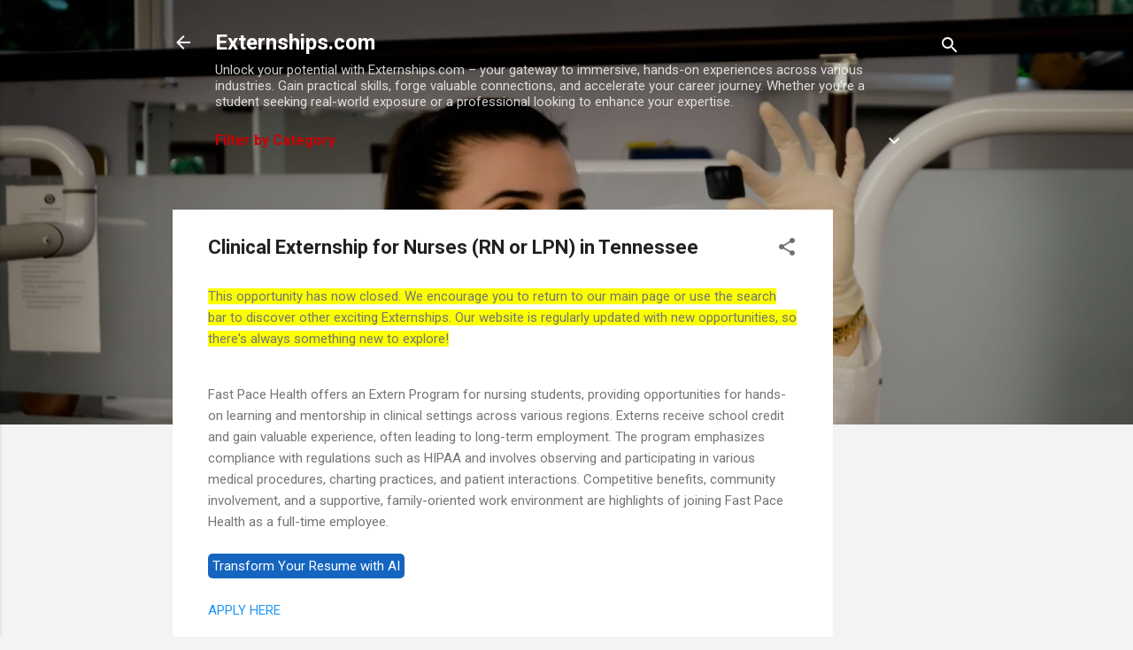

--- FILE ---
content_type: text/html; charset=UTF-8
request_url: https://www.externships.com/2024/03/clinical-externship-for-nurses-rn-or.html
body_size: 26440
content:
<!DOCTYPE html>
<html dir='ltr' lang='en' xmlns='http://www.w3.org/1999/xhtml' xmlns:b='http://www.google.com/2005/gml/b' xmlns:data='http://www.google.com/2005/gml/data' xmlns:expr='http://www.google.com/2005/gml/expr'>
<head>
<link href='https://www.externships.com/2024/03/clinical-externship-for-nurses-rn-or.html' rel='canonical'/>
<!-- Google tag (gtag.js) -->
<script async='async' src='https://www.googletagmanager.com/gtag/js?id=G-NKSYTFVNNR'></script>
<script>
  window.dataLayer = window.dataLayer || [];
  function gtag(){dataLayer.push(arguments);}
  gtag('js', new Date());

  gtag('config', 'G-NKSYTFVNNR');
</script>
<meta content='width=device-width, initial-scale=1' name='viewport'/>
<title>Clinical Externship for Nurses (RN or LPN) in Tennessee</title>
<meta content='text/html; charset=UTF-8' http-equiv='Content-Type'/>
<!-- Chrome, Firefox OS and Opera -->
<meta content='#f3f3f3' name='theme-color'/>
<!-- Windows Phone -->
<meta content='#f3f3f3' name='msapplication-navbutton-color'/>
<meta content='blogger' name='generator'/>
<link href='https://www.externships.com/favicon.ico' rel='icon' type='image/x-icon'/>
<link href='https://www.externships.com/2024/03/clinical-externship-for-nurses-rn-or.html' rel='canonical'/>
<link rel="alternate" type="application/atom+xml" title="Externships.com - Atom" href="https://www.externships.com/feeds/posts/default" />
<link rel="alternate" type="application/rss+xml" title="Externships.com - RSS" href="https://www.externships.com/feeds/posts/default?alt=rss" />
<link rel="service.post" type="application/atom+xml" title="Externships.com - Atom" href="https://www.blogger.com/feeds/8233419924317080216/posts/default" />

<link rel="alternate" type="application/atom+xml" title="Externships.com - Atom" href="https://www.externships.com/feeds/8057790540082308868/comments/default" />
<!--Can't find substitution for tag [blog.ieCssRetrofitLinks]-->
<meta content='https://www.externships.com/2024/03/clinical-externship-for-nurses-rn-or.html' property='og:url'/>
<meta content='Clinical Externship for Nurses (RN or LPN) in Tennessee' property='og:title'/>
<meta content='Find valuable externship opportunities across diverse industries and jumpstart your career with Externships.com. Explore, apply, and grow today!' property='og:description'/>
<style type='text/css'>@font-face{font-family:'Damion';font-style:normal;font-weight:400;font-display:swap;src:url(//fonts.gstatic.com/s/damion/v15/hv-XlzJ3KEUe_YZkZGw2EzJwV9J-.woff2)format('woff2');unicode-range:U+0100-02BA,U+02BD-02C5,U+02C7-02CC,U+02CE-02D7,U+02DD-02FF,U+0304,U+0308,U+0329,U+1D00-1DBF,U+1E00-1E9F,U+1EF2-1EFF,U+2020,U+20A0-20AB,U+20AD-20C0,U+2113,U+2C60-2C7F,U+A720-A7FF;}@font-face{font-family:'Damion';font-style:normal;font-weight:400;font-display:swap;src:url(//fonts.gstatic.com/s/damion/v15/hv-XlzJ3KEUe_YZkamw2EzJwVw.woff2)format('woff2');unicode-range:U+0000-00FF,U+0131,U+0152-0153,U+02BB-02BC,U+02C6,U+02DA,U+02DC,U+0304,U+0308,U+0329,U+2000-206F,U+20AC,U+2122,U+2191,U+2193,U+2212,U+2215,U+FEFF,U+FFFD;}@font-face{font-family:'Playfair Display';font-style:normal;font-weight:900;font-display:swap;src:url(//fonts.gstatic.com/s/playfairdisplay/v40/nuFvD-vYSZviVYUb_rj3ij__anPXJzDwcbmjWBN2PKfsunDTbtPK-F2qC0usEw.woff2)format('woff2');unicode-range:U+0301,U+0400-045F,U+0490-0491,U+04B0-04B1,U+2116;}@font-face{font-family:'Playfair Display';font-style:normal;font-weight:900;font-display:swap;src:url(//fonts.gstatic.com/s/playfairdisplay/v40/nuFvD-vYSZviVYUb_rj3ij__anPXJzDwcbmjWBN2PKfsunDYbtPK-F2qC0usEw.woff2)format('woff2');unicode-range:U+0102-0103,U+0110-0111,U+0128-0129,U+0168-0169,U+01A0-01A1,U+01AF-01B0,U+0300-0301,U+0303-0304,U+0308-0309,U+0323,U+0329,U+1EA0-1EF9,U+20AB;}@font-face{font-family:'Playfair Display';font-style:normal;font-weight:900;font-display:swap;src:url(//fonts.gstatic.com/s/playfairdisplay/v40/nuFvD-vYSZviVYUb_rj3ij__anPXJzDwcbmjWBN2PKfsunDZbtPK-F2qC0usEw.woff2)format('woff2');unicode-range:U+0100-02BA,U+02BD-02C5,U+02C7-02CC,U+02CE-02D7,U+02DD-02FF,U+0304,U+0308,U+0329,U+1D00-1DBF,U+1E00-1E9F,U+1EF2-1EFF,U+2020,U+20A0-20AB,U+20AD-20C0,U+2113,U+2C60-2C7F,U+A720-A7FF;}@font-face{font-family:'Playfair Display';font-style:normal;font-weight:900;font-display:swap;src:url(//fonts.gstatic.com/s/playfairdisplay/v40/nuFvD-vYSZviVYUb_rj3ij__anPXJzDwcbmjWBN2PKfsunDXbtPK-F2qC0s.woff2)format('woff2');unicode-range:U+0000-00FF,U+0131,U+0152-0153,U+02BB-02BC,U+02C6,U+02DA,U+02DC,U+0304,U+0308,U+0329,U+2000-206F,U+20AC,U+2122,U+2191,U+2193,U+2212,U+2215,U+FEFF,U+FFFD;}@font-face{font-family:'Roboto';font-style:italic;font-weight:300;font-stretch:100%;font-display:swap;src:url(//fonts.gstatic.com/s/roboto/v50/KFOKCnqEu92Fr1Mu53ZEC9_Vu3r1gIhOszmOClHrs6ljXfMMLt_QuAX-k3Yi128m0kN2.woff2)format('woff2');unicode-range:U+0460-052F,U+1C80-1C8A,U+20B4,U+2DE0-2DFF,U+A640-A69F,U+FE2E-FE2F;}@font-face{font-family:'Roboto';font-style:italic;font-weight:300;font-stretch:100%;font-display:swap;src:url(//fonts.gstatic.com/s/roboto/v50/KFOKCnqEu92Fr1Mu53ZEC9_Vu3r1gIhOszmOClHrs6ljXfMMLt_QuAz-k3Yi128m0kN2.woff2)format('woff2');unicode-range:U+0301,U+0400-045F,U+0490-0491,U+04B0-04B1,U+2116;}@font-face{font-family:'Roboto';font-style:italic;font-weight:300;font-stretch:100%;font-display:swap;src:url(//fonts.gstatic.com/s/roboto/v50/KFOKCnqEu92Fr1Mu53ZEC9_Vu3r1gIhOszmOClHrs6ljXfMMLt_QuAT-k3Yi128m0kN2.woff2)format('woff2');unicode-range:U+1F00-1FFF;}@font-face{font-family:'Roboto';font-style:italic;font-weight:300;font-stretch:100%;font-display:swap;src:url(//fonts.gstatic.com/s/roboto/v50/KFOKCnqEu92Fr1Mu53ZEC9_Vu3r1gIhOszmOClHrs6ljXfMMLt_QuAv-k3Yi128m0kN2.woff2)format('woff2');unicode-range:U+0370-0377,U+037A-037F,U+0384-038A,U+038C,U+038E-03A1,U+03A3-03FF;}@font-face{font-family:'Roboto';font-style:italic;font-weight:300;font-stretch:100%;font-display:swap;src:url(//fonts.gstatic.com/s/roboto/v50/KFOKCnqEu92Fr1Mu53ZEC9_Vu3r1gIhOszmOClHrs6ljXfMMLt_QuHT-k3Yi128m0kN2.woff2)format('woff2');unicode-range:U+0302-0303,U+0305,U+0307-0308,U+0310,U+0312,U+0315,U+031A,U+0326-0327,U+032C,U+032F-0330,U+0332-0333,U+0338,U+033A,U+0346,U+034D,U+0391-03A1,U+03A3-03A9,U+03B1-03C9,U+03D1,U+03D5-03D6,U+03F0-03F1,U+03F4-03F5,U+2016-2017,U+2034-2038,U+203C,U+2040,U+2043,U+2047,U+2050,U+2057,U+205F,U+2070-2071,U+2074-208E,U+2090-209C,U+20D0-20DC,U+20E1,U+20E5-20EF,U+2100-2112,U+2114-2115,U+2117-2121,U+2123-214F,U+2190,U+2192,U+2194-21AE,U+21B0-21E5,U+21F1-21F2,U+21F4-2211,U+2213-2214,U+2216-22FF,U+2308-230B,U+2310,U+2319,U+231C-2321,U+2336-237A,U+237C,U+2395,U+239B-23B7,U+23D0,U+23DC-23E1,U+2474-2475,U+25AF,U+25B3,U+25B7,U+25BD,U+25C1,U+25CA,U+25CC,U+25FB,U+266D-266F,U+27C0-27FF,U+2900-2AFF,U+2B0E-2B11,U+2B30-2B4C,U+2BFE,U+3030,U+FF5B,U+FF5D,U+1D400-1D7FF,U+1EE00-1EEFF;}@font-face{font-family:'Roboto';font-style:italic;font-weight:300;font-stretch:100%;font-display:swap;src:url(//fonts.gstatic.com/s/roboto/v50/KFOKCnqEu92Fr1Mu53ZEC9_Vu3r1gIhOszmOClHrs6ljXfMMLt_QuGb-k3Yi128m0kN2.woff2)format('woff2');unicode-range:U+0001-000C,U+000E-001F,U+007F-009F,U+20DD-20E0,U+20E2-20E4,U+2150-218F,U+2190,U+2192,U+2194-2199,U+21AF,U+21E6-21F0,U+21F3,U+2218-2219,U+2299,U+22C4-22C6,U+2300-243F,U+2440-244A,U+2460-24FF,U+25A0-27BF,U+2800-28FF,U+2921-2922,U+2981,U+29BF,U+29EB,U+2B00-2BFF,U+4DC0-4DFF,U+FFF9-FFFB,U+10140-1018E,U+10190-1019C,U+101A0,U+101D0-101FD,U+102E0-102FB,U+10E60-10E7E,U+1D2C0-1D2D3,U+1D2E0-1D37F,U+1F000-1F0FF,U+1F100-1F1AD,U+1F1E6-1F1FF,U+1F30D-1F30F,U+1F315,U+1F31C,U+1F31E,U+1F320-1F32C,U+1F336,U+1F378,U+1F37D,U+1F382,U+1F393-1F39F,U+1F3A7-1F3A8,U+1F3AC-1F3AF,U+1F3C2,U+1F3C4-1F3C6,U+1F3CA-1F3CE,U+1F3D4-1F3E0,U+1F3ED,U+1F3F1-1F3F3,U+1F3F5-1F3F7,U+1F408,U+1F415,U+1F41F,U+1F426,U+1F43F,U+1F441-1F442,U+1F444,U+1F446-1F449,U+1F44C-1F44E,U+1F453,U+1F46A,U+1F47D,U+1F4A3,U+1F4B0,U+1F4B3,U+1F4B9,U+1F4BB,U+1F4BF,U+1F4C8-1F4CB,U+1F4D6,U+1F4DA,U+1F4DF,U+1F4E3-1F4E6,U+1F4EA-1F4ED,U+1F4F7,U+1F4F9-1F4FB,U+1F4FD-1F4FE,U+1F503,U+1F507-1F50B,U+1F50D,U+1F512-1F513,U+1F53E-1F54A,U+1F54F-1F5FA,U+1F610,U+1F650-1F67F,U+1F687,U+1F68D,U+1F691,U+1F694,U+1F698,U+1F6AD,U+1F6B2,U+1F6B9-1F6BA,U+1F6BC,U+1F6C6-1F6CF,U+1F6D3-1F6D7,U+1F6E0-1F6EA,U+1F6F0-1F6F3,U+1F6F7-1F6FC,U+1F700-1F7FF,U+1F800-1F80B,U+1F810-1F847,U+1F850-1F859,U+1F860-1F887,U+1F890-1F8AD,U+1F8B0-1F8BB,U+1F8C0-1F8C1,U+1F900-1F90B,U+1F93B,U+1F946,U+1F984,U+1F996,U+1F9E9,U+1FA00-1FA6F,U+1FA70-1FA7C,U+1FA80-1FA89,U+1FA8F-1FAC6,U+1FACE-1FADC,U+1FADF-1FAE9,U+1FAF0-1FAF8,U+1FB00-1FBFF;}@font-face{font-family:'Roboto';font-style:italic;font-weight:300;font-stretch:100%;font-display:swap;src:url(//fonts.gstatic.com/s/roboto/v50/KFOKCnqEu92Fr1Mu53ZEC9_Vu3r1gIhOszmOClHrs6ljXfMMLt_QuAf-k3Yi128m0kN2.woff2)format('woff2');unicode-range:U+0102-0103,U+0110-0111,U+0128-0129,U+0168-0169,U+01A0-01A1,U+01AF-01B0,U+0300-0301,U+0303-0304,U+0308-0309,U+0323,U+0329,U+1EA0-1EF9,U+20AB;}@font-face{font-family:'Roboto';font-style:italic;font-weight:300;font-stretch:100%;font-display:swap;src:url(//fonts.gstatic.com/s/roboto/v50/KFOKCnqEu92Fr1Mu53ZEC9_Vu3r1gIhOszmOClHrs6ljXfMMLt_QuAb-k3Yi128m0kN2.woff2)format('woff2');unicode-range:U+0100-02BA,U+02BD-02C5,U+02C7-02CC,U+02CE-02D7,U+02DD-02FF,U+0304,U+0308,U+0329,U+1D00-1DBF,U+1E00-1E9F,U+1EF2-1EFF,U+2020,U+20A0-20AB,U+20AD-20C0,U+2113,U+2C60-2C7F,U+A720-A7FF;}@font-face{font-family:'Roboto';font-style:italic;font-weight:300;font-stretch:100%;font-display:swap;src:url(//fonts.gstatic.com/s/roboto/v50/KFOKCnqEu92Fr1Mu53ZEC9_Vu3r1gIhOszmOClHrs6ljXfMMLt_QuAj-k3Yi128m0g.woff2)format('woff2');unicode-range:U+0000-00FF,U+0131,U+0152-0153,U+02BB-02BC,U+02C6,U+02DA,U+02DC,U+0304,U+0308,U+0329,U+2000-206F,U+20AC,U+2122,U+2191,U+2193,U+2212,U+2215,U+FEFF,U+FFFD;}@font-face{font-family:'Roboto';font-style:normal;font-weight:400;font-stretch:100%;font-display:swap;src:url(//fonts.gstatic.com/s/roboto/v50/KFO7CnqEu92Fr1ME7kSn66aGLdTylUAMa3GUBHMdazTgWw.woff2)format('woff2');unicode-range:U+0460-052F,U+1C80-1C8A,U+20B4,U+2DE0-2DFF,U+A640-A69F,U+FE2E-FE2F;}@font-face{font-family:'Roboto';font-style:normal;font-weight:400;font-stretch:100%;font-display:swap;src:url(//fonts.gstatic.com/s/roboto/v50/KFO7CnqEu92Fr1ME7kSn66aGLdTylUAMa3iUBHMdazTgWw.woff2)format('woff2');unicode-range:U+0301,U+0400-045F,U+0490-0491,U+04B0-04B1,U+2116;}@font-face{font-family:'Roboto';font-style:normal;font-weight:400;font-stretch:100%;font-display:swap;src:url(//fonts.gstatic.com/s/roboto/v50/KFO7CnqEu92Fr1ME7kSn66aGLdTylUAMa3CUBHMdazTgWw.woff2)format('woff2');unicode-range:U+1F00-1FFF;}@font-face{font-family:'Roboto';font-style:normal;font-weight:400;font-stretch:100%;font-display:swap;src:url(//fonts.gstatic.com/s/roboto/v50/KFO7CnqEu92Fr1ME7kSn66aGLdTylUAMa3-UBHMdazTgWw.woff2)format('woff2');unicode-range:U+0370-0377,U+037A-037F,U+0384-038A,U+038C,U+038E-03A1,U+03A3-03FF;}@font-face{font-family:'Roboto';font-style:normal;font-weight:400;font-stretch:100%;font-display:swap;src:url(//fonts.gstatic.com/s/roboto/v50/KFO7CnqEu92Fr1ME7kSn66aGLdTylUAMawCUBHMdazTgWw.woff2)format('woff2');unicode-range:U+0302-0303,U+0305,U+0307-0308,U+0310,U+0312,U+0315,U+031A,U+0326-0327,U+032C,U+032F-0330,U+0332-0333,U+0338,U+033A,U+0346,U+034D,U+0391-03A1,U+03A3-03A9,U+03B1-03C9,U+03D1,U+03D5-03D6,U+03F0-03F1,U+03F4-03F5,U+2016-2017,U+2034-2038,U+203C,U+2040,U+2043,U+2047,U+2050,U+2057,U+205F,U+2070-2071,U+2074-208E,U+2090-209C,U+20D0-20DC,U+20E1,U+20E5-20EF,U+2100-2112,U+2114-2115,U+2117-2121,U+2123-214F,U+2190,U+2192,U+2194-21AE,U+21B0-21E5,U+21F1-21F2,U+21F4-2211,U+2213-2214,U+2216-22FF,U+2308-230B,U+2310,U+2319,U+231C-2321,U+2336-237A,U+237C,U+2395,U+239B-23B7,U+23D0,U+23DC-23E1,U+2474-2475,U+25AF,U+25B3,U+25B7,U+25BD,U+25C1,U+25CA,U+25CC,U+25FB,U+266D-266F,U+27C0-27FF,U+2900-2AFF,U+2B0E-2B11,U+2B30-2B4C,U+2BFE,U+3030,U+FF5B,U+FF5D,U+1D400-1D7FF,U+1EE00-1EEFF;}@font-face{font-family:'Roboto';font-style:normal;font-weight:400;font-stretch:100%;font-display:swap;src:url(//fonts.gstatic.com/s/roboto/v50/KFO7CnqEu92Fr1ME7kSn66aGLdTylUAMaxKUBHMdazTgWw.woff2)format('woff2');unicode-range:U+0001-000C,U+000E-001F,U+007F-009F,U+20DD-20E0,U+20E2-20E4,U+2150-218F,U+2190,U+2192,U+2194-2199,U+21AF,U+21E6-21F0,U+21F3,U+2218-2219,U+2299,U+22C4-22C6,U+2300-243F,U+2440-244A,U+2460-24FF,U+25A0-27BF,U+2800-28FF,U+2921-2922,U+2981,U+29BF,U+29EB,U+2B00-2BFF,U+4DC0-4DFF,U+FFF9-FFFB,U+10140-1018E,U+10190-1019C,U+101A0,U+101D0-101FD,U+102E0-102FB,U+10E60-10E7E,U+1D2C0-1D2D3,U+1D2E0-1D37F,U+1F000-1F0FF,U+1F100-1F1AD,U+1F1E6-1F1FF,U+1F30D-1F30F,U+1F315,U+1F31C,U+1F31E,U+1F320-1F32C,U+1F336,U+1F378,U+1F37D,U+1F382,U+1F393-1F39F,U+1F3A7-1F3A8,U+1F3AC-1F3AF,U+1F3C2,U+1F3C4-1F3C6,U+1F3CA-1F3CE,U+1F3D4-1F3E0,U+1F3ED,U+1F3F1-1F3F3,U+1F3F5-1F3F7,U+1F408,U+1F415,U+1F41F,U+1F426,U+1F43F,U+1F441-1F442,U+1F444,U+1F446-1F449,U+1F44C-1F44E,U+1F453,U+1F46A,U+1F47D,U+1F4A3,U+1F4B0,U+1F4B3,U+1F4B9,U+1F4BB,U+1F4BF,U+1F4C8-1F4CB,U+1F4D6,U+1F4DA,U+1F4DF,U+1F4E3-1F4E6,U+1F4EA-1F4ED,U+1F4F7,U+1F4F9-1F4FB,U+1F4FD-1F4FE,U+1F503,U+1F507-1F50B,U+1F50D,U+1F512-1F513,U+1F53E-1F54A,U+1F54F-1F5FA,U+1F610,U+1F650-1F67F,U+1F687,U+1F68D,U+1F691,U+1F694,U+1F698,U+1F6AD,U+1F6B2,U+1F6B9-1F6BA,U+1F6BC,U+1F6C6-1F6CF,U+1F6D3-1F6D7,U+1F6E0-1F6EA,U+1F6F0-1F6F3,U+1F6F7-1F6FC,U+1F700-1F7FF,U+1F800-1F80B,U+1F810-1F847,U+1F850-1F859,U+1F860-1F887,U+1F890-1F8AD,U+1F8B0-1F8BB,U+1F8C0-1F8C1,U+1F900-1F90B,U+1F93B,U+1F946,U+1F984,U+1F996,U+1F9E9,U+1FA00-1FA6F,U+1FA70-1FA7C,U+1FA80-1FA89,U+1FA8F-1FAC6,U+1FACE-1FADC,U+1FADF-1FAE9,U+1FAF0-1FAF8,U+1FB00-1FBFF;}@font-face{font-family:'Roboto';font-style:normal;font-weight:400;font-stretch:100%;font-display:swap;src:url(//fonts.gstatic.com/s/roboto/v50/KFO7CnqEu92Fr1ME7kSn66aGLdTylUAMa3OUBHMdazTgWw.woff2)format('woff2');unicode-range:U+0102-0103,U+0110-0111,U+0128-0129,U+0168-0169,U+01A0-01A1,U+01AF-01B0,U+0300-0301,U+0303-0304,U+0308-0309,U+0323,U+0329,U+1EA0-1EF9,U+20AB;}@font-face{font-family:'Roboto';font-style:normal;font-weight:400;font-stretch:100%;font-display:swap;src:url(//fonts.gstatic.com/s/roboto/v50/KFO7CnqEu92Fr1ME7kSn66aGLdTylUAMa3KUBHMdazTgWw.woff2)format('woff2');unicode-range:U+0100-02BA,U+02BD-02C5,U+02C7-02CC,U+02CE-02D7,U+02DD-02FF,U+0304,U+0308,U+0329,U+1D00-1DBF,U+1E00-1E9F,U+1EF2-1EFF,U+2020,U+20A0-20AB,U+20AD-20C0,U+2113,U+2C60-2C7F,U+A720-A7FF;}@font-face{font-family:'Roboto';font-style:normal;font-weight:400;font-stretch:100%;font-display:swap;src:url(//fonts.gstatic.com/s/roboto/v50/KFO7CnqEu92Fr1ME7kSn66aGLdTylUAMa3yUBHMdazQ.woff2)format('woff2');unicode-range:U+0000-00FF,U+0131,U+0152-0153,U+02BB-02BC,U+02C6,U+02DA,U+02DC,U+0304,U+0308,U+0329,U+2000-206F,U+20AC,U+2122,U+2191,U+2193,U+2212,U+2215,U+FEFF,U+FFFD;}@font-face{font-family:'Roboto';font-style:normal;font-weight:700;font-stretch:100%;font-display:swap;src:url(//fonts.gstatic.com/s/roboto/v50/KFO7CnqEu92Fr1ME7kSn66aGLdTylUAMa3GUBHMdazTgWw.woff2)format('woff2');unicode-range:U+0460-052F,U+1C80-1C8A,U+20B4,U+2DE0-2DFF,U+A640-A69F,U+FE2E-FE2F;}@font-face{font-family:'Roboto';font-style:normal;font-weight:700;font-stretch:100%;font-display:swap;src:url(//fonts.gstatic.com/s/roboto/v50/KFO7CnqEu92Fr1ME7kSn66aGLdTylUAMa3iUBHMdazTgWw.woff2)format('woff2');unicode-range:U+0301,U+0400-045F,U+0490-0491,U+04B0-04B1,U+2116;}@font-face{font-family:'Roboto';font-style:normal;font-weight:700;font-stretch:100%;font-display:swap;src:url(//fonts.gstatic.com/s/roboto/v50/KFO7CnqEu92Fr1ME7kSn66aGLdTylUAMa3CUBHMdazTgWw.woff2)format('woff2');unicode-range:U+1F00-1FFF;}@font-face{font-family:'Roboto';font-style:normal;font-weight:700;font-stretch:100%;font-display:swap;src:url(//fonts.gstatic.com/s/roboto/v50/KFO7CnqEu92Fr1ME7kSn66aGLdTylUAMa3-UBHMdazTgWw.woff2)format('woff2');unicode-range:U+0370-0377,U+037A-037F,U+0384-038A,U+038C,U+038E-03A1,U+03A3-03FF;}@font-face{font-family:'Roboto';font-style:normal;font-weight:700;font-stretch:100%;font-display:swap;src:url(//fonts.gstatic.com/s/roboto/v50/KFO7CnqEu92Fr1ME7kSn66aGLdTylUAMawCUBHMdazTgWw.woff2)format('woff2');unicode-range:U+0302-0303,U+0305,U+0307-0308,U+0310,U+0312,U+0315,U+031A,U+0326-0327,U+032C,U+032F-0330,U+0332-0333,U+0338,U+033A,U+0346,U+034D,U+0391-03A1,U+03A3-03A9,U+03B1-03C9,U+03D1,U+03D5-03D6,U+03F0-03F1,U+03F4-03F5,U+2016-2017,U+2034-2038,U+203C,U+2040,U+2043,U+2047,U+2050,U+2057,U+205F,U+2070-2071,U+2074-208E,U+2090-209C,U+20D0-20DC,U+20E1,U+20E5-20EF,U+2100-2112,U+2114-2115,U+2117-2121,U+2123-214F,U+2190,U+2192,U+2194-21AE,U+21B0-21E5,U+21F1-21F2,U+21F4-2211,U+2213-2214,U+2216-22FF,U+2308-230B,U+2310,U+2319,U+231C-2321,U+2336-237A,U+237C,U+2395,U+239B-23B7,U+23D0,U+23DC-23E1,U+2474-2475,U+25AF,U+25B3,U+25B7,U+25BD,U+25C1,U+25CA,U+25CC,U+25FB,U+266D-266F,U+27C0-27FF,U+2900-2AFF,U+2B0E-2B11,U+2B30-2B4C,U+2BFE,U+3030,U+FF5B,U+FF5D,U+1D400-1D7FF,U+1EE00-1EEFF;}@font-face{font-family:'Roboto';font-style:normal;font-weight:700;font-stretch:100%;font-display:swap;src:url(//fonts.gstatic.com/s/roboto/v50/KFO7CnqEu92Fr1ME7kSn66aGLdTylUAMaxKUBHMdazTgWw.woff2)format('woff2');unicode-range:U+0001-000C,U+000E-001F,U+007F-009F,U+20DD-20E0,U+20E2-20E4,U+2150-218F,U+2190,U+2192,U+2194-2199,U+21AF,U+21E6-21F0,U+21F3,U+2218-2219,U+2299,U+22C4-22C6,U+2300-243F,U+2440-244A,U+2460-24FF,U+25A0-27BF,U+2800-28FF,U+2921-2922,U+2981,U+29BF,U+29EB,U+2B00-2BFF,U+4DC0-4DFF,U+FFF9-FFFB,U+10140-1018E,U+10190-1019C,U+101A0,U+101D0-101FD,U+102E0-102FB,U+10E60-10E7E,U+1D2C0-1D2D3,U+1D2E0-1D37F,U+1F000-1F0FF,U+1F100-1F1AD,U+1F1E6-1F1FF,U+1F30D-1F30F,U+1F315,U+1F31C,U+1F31E,U+1F320-1F32C,U+1F336,U+1F378,U+1F37D,U+1F382,U+1F393-1F39F,U+1F3A7-1F3A8,U+1F3AC-1F3AF,U+1F3C2,U+1F3C4-1F3C6,U+1F3CA-1F3CE,U+1F3D4-1F3E0,U+1F3ED,U+1F3F1-1F3F3,U+1F3F5-1F3F7,U+1F408,U+1F415,U+1F41F,U+1F426,U+1F43F,U+1F441-1F442,U+1F444,U+1F446-1F449,U+1F44C-1F44E,U+1F453,U+1F46A,U+1F47D,U+1F4A3,U+1F4B0,U+1F4B3,U+1F4B9,U+1F4BB,U+1F4BF,U+1F4C8-1F4CB,U+1F4D6,U+1F4DA,U+1F4DF,U+1F4E3-1F4E6,U+1F4EA-1F4ED,U+1F4F7,U+1F4F9-1F4FB,U+1F4FD-1F4FE,U+1F503,U+1F507-1F50B,U+1F50D,U+1F512-1F513,U+1F53E-1F54A,U+1F54F-1F5FA,U+1F610,U+1F650-1F67F,U+1F687,U+1F68D,U+1F691,U+1F694,U+1F698,U+1F6AD,U+1F6B2,U+1F6B9-1F6BA,U+1F6BC,U+1F6C6-1F6CF,U+1F6D3-1F6D7,U+1F6E0-1F6EA,U+1F6F0-1F6F3,U+1F6F7-1F6FC,U+1F700-1F7FF,U+1F800-1F80B,U+1F810-1F847,U+1F850-1F859,U+1F860-1F887,U+1F890-1F8AD,U+1F8B0-1F8BB,U+1F8C0-1F8C1,U+1F900-1F90B,U+1F93B,U+1F946,U+1F984,U+1F996,U+1F9E9,U+1FA00-1FA6F,U+1FA70-1FA7C,U+1FA80-1FA89,U+1FA8F-1FAC6,U+1FACE-1FADC,U+1FADF-1FAE9,U+1FAF0-1FAF8,U+1FB00-1FBFF;}@font-face{font-family:'Roboto';font-style:normal;font-weight:700;font-stretch:100%;font-display:swap;src:url(//fonts.gstatic.com/s/roboto/v50/KFO7CnqEu92Fr1ME7kSn66aGLdTylUAMa3OUBHMdazTgWw.woff2)format('woff2');unicode-range:U+0102-0103,U+0110-0111,U+0128-0129,U+0168-0169,U+01A0-01A1,U+01AF-01B0,U+0300-0301,U+0303-0304,U+0308-0309,U+0323,U+0329,U+1EA0-1EF9,U+20AB;}@font-face{font-family:'Roboto';font-style:normal;font-weight:700;font-stretch:100%;font-display:swap;src:url(//fonts.gstatic.com/s/roboto/v50/KFO7CnqEu92Fr1ME7kSn66aGLdTylUAMa3KUBHMdazTgWw.woff2)format('woff2');unicode-range:U+0100-02BA,U+02BD-02C5,U+02C7-02CC,U+02CE-02D7,U+02DD-02FF,U+0304,U+0308,U+0329,U+1D00-1DBF,U+1E00-1E9F,U+1EF2-1EFF,U+2020,U+20A0-20AB,U+20AD-20C0,U+2113,U+2C60-2C7F,U+A720-A7FF;}@font-face{font-family:'Roboto';font-style:normal;font-weight:700;font-stretch:100%;font-display:swap;src:url(//fonts.gstatic.com/s/roboto/v50/KFO7CnqEu92Fr1ME7kSn66aGLdTylUAMa3yUBHMdazQ.woff2)format('woff2');unicode-range:U+0000-00FF,U+0131,U+0152-0153,U+02BB-02BC,U+02C6,U+02DA,U+02DC,U+0304,U+0308,U+0329,U+2000-206F,U+20AC,U+2122,U+2191,U+2193,U+2212,U+2215,U+FEFF,U+FFFD;}</style>
<style id='page-skin-1' type='text/css'><!--
/*! normalize.css v3.0.1 | MIT License | git.io/*normalize */html{font-family:sans-serif;-ms-text-size-adjust:100%;-webkit-text-size-adjust:100%}body{margin:0}article,aside,details,figcaption,figure,footer,header,hgroup,main,nav,section,summary{display:block}audio,canvas,progress,video{display:inline-block;vertical-align:baseline}audio:not([controls]){display:none;height:0}[hidden],template{display:none}a{background:transparent}a:active,a:hover{outline:0}abbr[title]{border-bottom:1px dotted}b,strong{font-weight:bold}dfn{font-style:italic}h1{font-size:2em;margin:.67em 0}mark{background:#ff0;color:#000}small{font-size:80%}sub,sup{font-size:75%;line-height:0;position:relative;vertical-align:baseline}sup{top:-0.5em}sub{bottom:-0.25em}img{border:0}svg:not(:root){overflow:hidden}figure{margin:1em 40px}hr{-moz-box-sizing:content-box;box-sizing:content-box;height:0}pre{overflow:auto}code,kbd,pre,samp{font-family:monospace,monospace;font-size:1em}button,input,optgroup,select,textarea{color:inherit;font:inherit;margin:0}button{overflow:visible}button,select{text-transform:none}button,html input[type="button"],input[type="reset"],input[type="submit"]{-webkit-appearance:button;cursor:pointer}button[disabled],html input[disabled]{cursor:default}button::-moz-focus-inner,input::-moz-focus-inner{border:0;padding:0}input{line-height:normal}input[type="checkbox"],input[type="radio"]{box-sizing:border-box;padding:0}input[type="number"]::-webkit-inner-spin-button,input[type="number"]::-webkit-outer-spin-button{height:auto}input[type="search"]{-webkit-appearance:textfield;-moz-box-sizing:content-box;-webkit-box-sizing:content-box;box-sizing:content-box}input[type="search"]::-webkit-search-cancel-button,input[type="search"]::-webkit-search-decoration{-webkit-appearance:none}fieldset{border:1px solid #c0c0c0;margin:0 2px;padding:.35em .625em .75em}legend{border:0;padding:0}textarea{overflow:auto}optgroup{font-weight:bold}table{border-collapse:collapse;border-spacing:0}td,th{padding:0}
/*!************************************************
* Blogger Template Style
* Name: Contempo
**************************************************/
body{
overflow-wrap:break-word;
word-break:break-word;
word-wrap:break-word
}
.custom-button {
background-color: #1565C0;
color: white;
border-radius: 5px;
border: none;
cursor: pointer;
padding: 5px;
text-align: center;
}
.hidden{
display:none
}
.invisible{
visibility:hidden
}
.container::after,.float-container::after{
clear:both;
content:"";
display:table
}
.clearboth{
clear:both
}
#comments .comment .comment-actions,.subscribe-popup .FollowByEmail .follow-by-email-submit,.widget.Profile .profile-link,.widget.Profile .profile-link.visit-profile{
background:0 0;
border:0;
box-shadow:none;
color:#2196f3;
cursor:pointer;
font-size:14px;
font-weight:700;
outline:0;
text-decoration:none;
text-transform:uppercase;
width:auto
}
.dim-overlay{
background-color:rgba(0,0,0,.54);
height:100vh;
left:0;
position:fixed;
top:0;
width:100%
}
#sharing-dim-overlay{
background-color:transparent
}
input::-ms-clear{
display:none
}
.blogger-logo,.svg-icon-24.blogger-logo{
fill:#ff9800;
opacity:1
}
.loading-spinner-large{
-webkit-animation:mspin-rotate 1.568s infinite linear;
animation:mspin-rotate 1.568s infinite linear;
height:48px;
overflow:hidden;
position:absolute;
width:48px;
z-index:200
}
.loading-spinner-large>div{
-webkit-animation:mspin-revrot 5332ms infinite steps(4);
animation:mspin-revrot 5332ms infinite steps(4)
}
.loading-spinner-large>div>div{
-webkit-animation:mspin-singlecolor-large-film 1333ms infinite steps(81);
animation:mspin-singlecolor-large-film 1333ms infinite steps(81);
background-size:100%;
height:48px;
width:3888px
}
.mspin-black-large>div>div,.mspin-grey_54-large>div>div{
background-image:url(https://www.blogblog.com/indie/mspin_black_large.svg)
}
.mspin-white-large>div>div{
background-image:url(https://www.blogblog.com/indie/mspin_white_large.svg)
}
.mspin-grey_54-large{
opacity:.54
}
@-webkit-keyframes mspin-singlecolor-large-film{
from{
-webkit-transform:translateX(0);
transform:translateX(0)
}
to{
-webkit-transform:translateX(-3888px);
transform:translateX(-3888px)
}
}
@keyframes mspin-singlecolor-large-film{
from{
-webkit-transform:translateX(0);
transform:translateX(0)
}
to{
-webkit-transform:translateX(-3888px);
transform:translateX(-3888px)
}
}
@-webkit-keyframes mspin-rotate{
from{
-webkit-transform:rotate(0);
transform:rotate(0)
}
to{
-webkit-transform:rotate(360deg);
transform:rotate(360deg)
}
}
@keyframes mspin-rotate{
from{
-webkit-transform:rotate(0);
transform:rotate(0)
}
to{
-webkit-transform:rotate(360deg);
transform:rotate(360deg)
}
}
@-webkit-keyframes mspin-revrot{
from{
-webkit-transform:rotate(0);
transform:rotate(0)
}
to{
-webkit-transform:rotate(-360deg);
transform:rotate(-360deg)
}
}
@keyframes mspin-revrot{
from{
-webkit-transform:rotate(0);
transform:rotate(0)
}
to{
-webkit-transform:rotate(-360deg);
transform:rotate(-360deg)
}
}
.skip-navigation{
background-color:#fff;
box-sizing:border-box;
color:#000;
display:block;
height:0;
left:0;
line-height:50px;
overflow:hidden;
padding-top:0;
position:fixed;
text-align:center;
top:0;
-webkit-transition:box-shadow .3s,height .3s,padding-top .3s;
transition:box-shadow .3s,height .3s,padding-top .3s;
width:100%;
z-index:900
}
.skip-navigation:focus{
box-shadow:0 4px 5px 0 rgba(0,0,0,.14),0 1px 10px 0 rgba(0,0,0,.12),0 2px 4px -1px rgba(0,0,0,.2);
height:50px
}
#main{
outline:0
}
.main-heading{
position:absolute;
clip:rect(1px,1px,1px,1px);
padding:0;
border:0;
height:1px;
width:1px;
overflow:hidden
}
.Attribution{
margin-top:1em;
text-align:center
}
.Attribution .blogger img,.Attribution .blogger svg{
vertical-align:bottom
}
.Attribution .blogger img{
margin-right:.5em
}
.Attribution div{
line-height:24px;
margin-top:.5em
}
.Attribution .copyright,.Attribution .image-attribution{
font-size:.7em;
margin-top:1.5em
}
.BLOG_mobile_video_class{
display:none
}
.bg-photo{
background-attachment:scroll!important
}
body .CSS_LIGHTBOX{
z-index:900
}
.extendable .show-less,.extendable .show-more{
border-color:#2196f3;
color:#2196f3;
margin-top:8px
}
.extendable .show-less.hidden,.extendable .show-more.hidden{
display:none
}
.inline-ad{
display:none;
max-width:100%;
overflow:hidden
}
.adsbygoogle{
display:block
}
#cookieChoiceInfo{
bottom:0;
top:auto
}
iframe.b-hbp-video{
border:0
}
.post-body img{
max-width:100%
}
.post-body iframe{
max-width:100%
}
.post-body a[imageanchor="1"]{
display:inline-block
}
.byline{
margin-right:1em
}
.byline:last-child{
margin-right:0
}
.link-copied-dialog{
max-width:520px;
outline:0
}
.link-copied-dialog .modal-dialog-buttons{
margin-top:8px
}
.link-copied-dialog .goog-buttonset-default{
background:0 0;
border:0
}
.link-copied-dialog .goog-buttonset-default:focus{
outline:0
}
.paging-control-container{
margin-bottom:16px
}
.paging-control-container .paging-control{
display:inline-block
}
.paging-control-container .comment-range-text::after,.paging-control-container .paging-control{
color:#2196f3
}
.paging-control-container .comment-range-text,.paging-control-container .paging-control{
margin-right:8px
}
.paging-control-container .comment-range-text::after,.paging-control-container .paging-control::after{
content:"\b7";
cursor:default;
padding-left:8px;
pointer-events:none
}
.paging-control-container .comment-range-text:last-child::after,.paging-control-container .paging-control:last-child::after{
content:none
}
.byline.reactions iframe{
height:20px
}
.b-notification{
color:#000;
background-color:#fff;
border-bottom:solid 1px #000;
box-sizing:border-box;
padding:16px 32px;
text-align:center
}
.b-notification.visible{
-webkit-transition:margin-top .3s cubic-bezier(.4,0,.2,1);
transition:margin-top .3s cubic-bezier(.4,0,.2,1)
}
.b-notification.invisible{
position:absolute
}
.b-notification-close{
position:absolute;
right:8px;
top:8px
}
.no-posts-message{
line-height:40px;
text-align:center
}
@media screen and (max-width:800px){
body.item-view .post-body a[imageanchor="1"][style*="float: left;"],body.item-view .post-body a[imageanchor="1"][style*="float: right;"]{
float:none!important;
clear:none!important
}
body.item-view .post-body a[imageanchor="1"] img{
display:block;
height:auto;
margin:0 auto
}
body.item-view .post-body>.separator:first-child>a[imageanchor="1"]:first-child{
margin-top:20px
}
.post-body a[imageanchor]{
display:block
}
body.item-view .post-body a[imageanchor="1"]{
margin-left:0!important;
margin-right:0!important
}
body.item-view .post-body a[imageanchor="1"]+a[imageanchor="1"]{
margin-top:16px
}
}
.item-control{
display:none
}
#comments{
border-top:1px dashed rgba(0,0,0,.54);
margin-top:20px;
padding:20px
}
#comments .comment-thread ol{
margin:0;
padding-left:0;
padding-left:0
}
#comments .comment .comment-replybox-single,#comments .comment-thread .comment-replies{
margin-left:60px
}
#comments .comment-thread .thread-count{
display:none
}
#comments .comment{
list-style-type:none;
padding:0 0 30px;
position:relative
}
#comments .comment .comment{
padding-bottom:8px
}
.comment .avatar-image-container{
position:absolute
}
.comment .avatar-image-container img{
border-radius:50%
}
.avatar-image-container svg,.comment .avatar-image-container .avatar-icon{
border-radius:50%;
border:solid 1px #707070;
box-sizing:border-box;
fill:#707070;
height:35px;
margin:0;
padding:7px;
width:35px
}
.comment .comment-block{
margin-top:10px;
margin-left:60px;
padding-bottom:0
}
#comments .comment-author-header-wrapper{
margin-left:40px
}
#comments .comment .thread-expanded .comment-block{
padding-bottom:20px
}
#comments .comment .comment-header .user,#comments .comment .comment-header .user a{
color:#212121;
font-style:normal;
font-weight:700
}
#comments .comment .comment-actions{
bottom:0;
margin-bottom:15px;
position:absolute
}
#comments .comment .comment-actions>*{
margin-right:8px
}
#comments .comment .comment-header .datetime{
bottom:0;
color:rgba(33,33,33,.54);
display:inline-block;
font-size:13px;
font-style:italic;
margin-left:8px
}
#comments .comment .comment-footer .comment-timestamp a,#comments .comment .comment-header .datetime a{
color:rgba(33,33,33,.54)
}
#comments .comment .comment-content,.comment .comment-body{
margin-top:12px;
word-break:break-word
}
.comment-body{
margin-bottom:12px
}
#comments.embed[data-num-comments="0"]{
border:0;
margin-top:0;
padding-top:0
}
#comments.embed[data-num-comments="0"] #comment-post-message,#comments.embed[data-num-comments="0"] div.comment-form>p,#comments.embed[data-num-comments="0"] p.comment-footer{
display:none
}
#comment-editor-src{
display:none
}
.comments .comments-content .loadmore.loaded{
max-height:0;
opacity:0;
overflow:hidden
}
.extendable .remaining-items{
height:0;
overflow:hidden;
-webkit-transition:height .3s cubic-bezier(.4,0,.2,1);
transition:height .3s cubic-bezier(.4,0,.2,1)
}
.extendable .remaining-items.expanded{
height:auto
}
.svg-icon-24,.svg-icon-24-button{
cursor:pointer;
height:24px;
width:24px;
min-width:24px
}
.touch-icon{
margin:-12px;
padding:12px
}
.touch-icon:active,.touch-icon:focus{
background-color:rgba(153,153,153,.4);
border-radius:50%
}
svg:not(:root).touch-icon{
overflow:visible
}
html[dir=rtl] .rtl-reversible-icon{
-webkit-transform:scaleX(-1);
-ms-transform:scaleX(-1);
transform:scaleX(-1)
}
.svg-icon-24-button,.touch-icon-button{
background:0 0;
border:0;
margin:0;
outline:0;
padding:0
}
.touch-icon-button .touch-icon:active,.touch-icon-button .touch-icon:focus{
background-color:transparent
}
.touch-icon-button:active .touch-icon,.touch-icon-button:focus .touch-icon{
background-color:rgba(153,153,153,.4);
border-radius:50%
}
.Profile .default-avatar-wrapper .avatar-icon{
border-radius:50%;
border:solid 1px #707070;
box-sizing:border-box;
fill:#707070;
margin:0
}
.Profile .individual .default-avatar-wrapper .avatar-icon{
padding:25px
}
.Profile .individual .avatar-icon,.Profile .individual .profile-img{
height:120px;
width:120px
}
.Profile .team .default-avatar-wrapper .avatar-icon{
padding:8px
}
.Profile .team .avatar-icon,.Profile .team .default-avatar-wrapper,.Profile .team .profile-img{
height:40px;
width:40px
}
.snippet-container{
margin:0;
position:relative;
overflow:hidden
}
.snippet-fade{
bottom:0;
box-sizing:border-box;
position:absolute;
width:96px
}
.snippet-fade{
right:0
}
.snippet-fade:after{
content:"\2026"
}
.snippet-fade:after{
float:right
}
.post-bottom{
-webkit-box-align:center;
-webkit-align-items:center;
-ms-flex-align:center;
align-items:center;
display:-webkit-box;
display:-webkit-flex;
display:-ms-flexbox;
display:flex;
-webkit-flex-wrap:wrap;
-ms-flex-wrap:wrap;
flex-wrap:wrap
}
.post-footer{
-webkit-box-flex:1;
-webkit-flex:1 1 auto;
-ms-flex:1 1 auto;
flex:1 1 auto;
-webkit-flex-wrap:wrap;
-ms-flex-wrap:wrap;
flex-wrap:wrap;
-webkit-box-ordinal-group:2;
-webkit-order:1;
-ms-flex-order:1;
order:1
}
.post-footer>*{
-webkit-box-flex:0;
-webkit-flex:0 1 auto;
-ms-flex:0 1 auto;
flex:0 1 auto
}
.post-footer .byline:last-child{
margin-right:1em
}
.jump-link{
-webkit-box-flex:0;
-webkit-flex:0 0 auto;
-ms-flex:0 0 auto;
flex:0 0 auto;
-webkit-box-ordinal-group:3;
-webkit-order:2;
-ms-flex-order:2;
order:2
}
.centered-top-container.sticky{
left:0;
position:fixed;
right:0;
top:0;
width:auto;
z-index:50;
-webkit-transition-property:opacity,-webkit-transform;
transition-property:opacity,-webkit-transform;
transition-property:transform,opacity;
transition-property:transform,opacity,-webkit-transform;
-webkit-transition-duration:.2s;
transition-duration:.2s;
-webkit-transition-timing-function:cubic-bezier(.4,0,.2,1);
transition-timing-function:cubic-bezier(.4,0,.2,1)
}
.centered-top-placeholder{
display:none
}
.collapsed-header .centered-top-placeholder{
display:block
}
.centered-top-container .Header .replaced h1,.centered-top-placeholder .Header .replaced h1{
display:none
}
.centered-top-container.sticky .Header .replaced h1{
display:block
}
.centered-top-container.sticky .Header .header-widget{
background:0 0
}
.centered-top-container.sticky .Header .header-image-wrapper{
display:none
}
.centered-top-container img,.centered-top-placeholder img{
max-width:100%
}
.collapsible{
-webkit-transition:height .3s cubic-bezier(.4,0,.2,1);
transition:height .3s cubic-bezier(.4,0,.2,1)
}
.collapsible,.collapsible>summary{
display:block;
overflow:hidden
}
.collapsible>:not(summary){
display:none
}
.collapsible[open]>:not(summary){
display:block
}
.collapsible:focus,.collapsible>summary:focus{
outline:0
}
.collapsible>summary{
cursor:pointer;
display:block;
padding:0
}
.collapsible:focus>summary,.collapsible>summary:focus{
background-color:transparent
}
.collapsible>summary::-webkit-details-marker{
display:none
}
.collapsible-title{
-webkit-box-align:center;
-webkit-align-items:center;
-ms-flex-align:center;
align-items:center;
display:-webkit-box;
display:-webkit-flex;
display:-ms-flexbox;
display:flex
}
.collapsible-title .title{
-webkit-box-flex:1;
-webkit-flex:1 1 auto;
-ms-flex:1 1 auto;
flex:1 1 auto;
-webkit-box-ordinal-group:1;
-webkit-order:0;
-ms-flex-order:0;
order:0;
overflow:hidden;
text-overflow:ellipsis;
white-space:nowrap
}
.collapsible-title .chevron-down,.collapsible[open] .collapsible-title .chevron-up{
display:block
}
.collapsible-title .chevron-up,.collapsible[open] .collapsible-title .chevron-down{
display:none
}
.flat-button{
cursor:pointer;
display:inline-block;
font-weight:700;
text-transform:uppercase;
border-radius:2px;
padding:8px;
margin:-8px
}
.flat-icon-button{
background:0 0;
border:0;
margin:0;
outline:0;
padding:0;
margin:-12px;
padding:12px;
cursor:pointer;
box-sizing:content-box;
display:inline-block;
line-height:0
}
.flat-icon-button,.flat-icon-button .splash-wrapper{
border-radius:50%
}
.flat-icon-button .splash.animate{
-webkit-animation-duration:.3s;
animation-duration:.3s
}
.overflowable-container{
max-height:46px;
overflow:hidden;
position:relative
}
.overflow-button{
cursor:pointer
}
#overflowable-dim-overlay{
background:0 0
}
.overflow-popup{
box-shadow:0 2px 2px 0 rgba(0,0,0,.14),0 3px 1px -2px rgba(0,0,0,.2),0 1px 5px 0 rgba(0,0,0,.12);
background-color:#ffffff;
left:0;
max-width:calc(100% - 32px);
position:absolute;
top:0;
visibility:hidden;
z-index:101
}
.overflow-popup ul{
list-style:none
}
.overflow-popup .tabs li,.overflow-popup li{
display:block;
height:auto
}
.overflow-popup .tabs li{
padding-left:0;
padding-right:0
}
.overflow-button.hidden,.overflow-popup .tabs li.hidden,.overflow-popup li.hidden{
display:none
}
.pill-button{
background:0 0;
border:1px solid;
border-radius:12px;
cursor:pointer;
display:inline-block;
padding:4px 16px;
text-transform:uppercase
}
.ripple{
position:relative
}
.ripple>*{
z-index:1
}
.splash-wrapper{
bottom:0;
left:0;
overflow:hidden;
pointer-events:none;
position:absolute;
right:0;
top:0;
z-index:0
}
.splash{
background:#ccc;
border-radius:100%;
display:block;
opacity:.6;
position:absolute;
-webkit-transform:scale(0);
-ms-transform:scale(0);
transform:scale(0)
}
.splash.animate{
-webkit-animation:ripple-effect .4s linear;
animation:ripple-effect .4s linear
}
@-webkit-keyframes ripple-effect{
100%{
opacity:0;
-webkit-transform:scale(2.5);
transform:scale(2.5)
}
}
@keyframes ripple-effect{
100%{
opacity:0;
-webkit-transform:scale(2.5);
transform:scale(2.5)
}
}
.search{
display:-webkit-box;
display:-webkit-flex;
display:-ms-flexbox;
display:flex;
line-height:24px;
width:24px
}
.search.focused{
width:100%
}
.search.focused .section{
width:100%
}
.search form{
z-index:101
}
.search h3{
display:none
}
.search form{
display:-webkit-box;
display:-webkit-flex;
display:-ms-flexbox;
display:flex;
-webkit-box-flex:1;
-webkit-flex:1 0 0;
-ms-flex:1 0 0px;
flex:1 0 0;
border-bottom:solid 1px transparent;
padding-bottom:8px
}
.search form>*{
display:none
}
.search.focused form>*{
display:block
}
.search .search-input label{
display:none
}
.centered-top-placeholder.cloned .search form{
z-index:30
}
.search.focused form{
border-color:#ffffff;
position:relative;
width:auto
}
.collapsed-header .centered-top-container .search.focused form{
border-bottom-color:transparent
}
.search-expand{
-webkit-box-flex:0;
-webkit-flex:0 0 auto;
-ms-flex:0 0 auto;
flex:0 0 auto
}
.search-expand-text{
display:none
}
.search-close{
display:inline;
vertical-align:middle
}
.search-input{
-webkit-box-flex:1;
-webkit-flex:1 0 1px;
-ms-flex:1 0 1px;
flex:1 0 1px
}
.search-input input{
background:0 0;
border:0;
box-sizing:border-box;
color:#ffffff;
display:inline-block;
outline:0;
width:calc(100% - 48px)
}
.search-input input.no-cursor{
color:transparent;
text-shadow:0 0 0 #ffffff
}
.collapsed-header .centered-top-container .search-action,.collapsed-header .centered-top-container .search-input input{
color:#212121
}
.collapsed-header .centered-top-container .search-input input.no-cursor{
color:transparent;
text-shadow:0 0 0 #212121
}
.collapsed-header .centered-top-container .search-input input.no-cursor:focus,.search-input input.no-cursor:focus{
outline:0
}
.search-focused>*{
visibility:hidden
}
.search-focused .search,.search-focused .search-icon{
visibility:visible
}
.search.focused .search-action{
display:block
}
.search.focused .search-action:disabled{
opacity:.3
}
.widget.Sharing .sharing-button{
display:none
}
.widget.Sharing .sharing-buttons li{
padding:0
}
.widget.Sharing .sharing-buttons li span{
display:none
}
.post-share-buttons{
position:relative
}
.centered-bottom .share-buttons .svg-icon-24,.share-buttons .svg-icon-24{
fill:#212121
}
.sharing-open.touch-icon-button:active .touch-icon,.sharing-open.touch-icon-button:focus .touch-icon{
background-color:transparent
}
.share-buttons{
background-color:#ffffff;
border-radius:2px;
box-shadow:0 2px 2px 0 rgba(0,0,0,.14),0 3px 1px -2px rgba(0,0,0,.2),0 1px 5px 0 rgba(0,0,0,.12);
color:#212121;
list-style:none;
margin:0;
padding:8px 0;
position:absolute;
top:-11px;
min-width:200px;
z-index:101
}
.share-buttons.hidden{
display:none
}
.sharing-button{
background:0 0;
border:0;
margin:0;
outline:0;
padding:0;
cursor:pointer
}
.share-buttons li{
margin:0;
height:48px
}
.share-buttons li:last-child{
margin-bottom:0
}
.share-buttons li .sharing-platform-button{
box-sizing:border-box;
cursor:pointer;
display:block;
height:100%;
margin-bottom:0;
padding:0 16px;
position:relative;
width:100%
}
.share-buttons li .sharing-platform-button:focus,.share-buttons li .sharing-platform-button:hover{
background-color:rgba(128,128,128,.1);
outline:0
}
.share-buttons li svg[class*=" sharing-"],.share-buttons li svg[class^=sharing-]{
position:absolute;
top:10px
}
.share-buttons li span.sharing-platform-button{
position:relative;
top:0
}
.share-buttons li .platform-sharing-text{
display:block;
font-size:16px;
line-height:48px;
white-space:nowrap
}
.share-buttons li .platform-sharing-text{
margin-left:56px
}
.sidebar-container{
background-color:#ffffff;
max-width:284px;
overflow-y:auto;
-webkit-transition-property:-webkit-transform;
transition-property:-webkit-transform;
transition-property:transform;
transition-property:transform,-webkit-transform;
-webkit-transition-duration:.3s;
transition-duration:.3s;
-webkit-transition-timing-function:cubic-bezier(0,0,.2,1);
transition-timing-function:cubic-bezier(0,0,.2,1);
width:284px;
z-index:101;
-webkit-overflow-scrolling:touch
}
.sidebar-container .navigation{
line-height:0;
padding:16px
}
.sidebar-container .sidebar-back{
cursor:pointer
}
.sidebar-container .widget{
background:0 0;
margin:0 16px;
padding:16px 0
}
.sidebar-container .widget .title{
color:#212121;
margin:0
}
.sidebar-container .widget ul{
list-style:none;
margin:0;
padding:0
}
.sidebar-container .widget ul ul{
margin-left:1em
}
.sidebar-container .widget li{
font-size:16px;
line-height:normal
}
.sidebar-container .widget+.widget{
border-top:1px dashed #cccccc
}
.BlogArchive li{
margin:16px 0
}
.BlogArchive li:last-child{
margin-bottom:0
}
.Label li a{
display:inline-block
}
.BlogArchive .post-count,.Label .label-count{
float:right;
margin-left:.25em
}
.BlogArchive .post-count::before,.Label .label-count::before{
content:"("
}
.BlogArchive .post-count::after,.Label .label-count::after{
content:")"
}
.widget.Translate .skiptranslate>div{
display:block!important
}
.widget.Profile .profile-link{
display:-webkit-box;
display:-webkit-flex;
display:-ms-flexbox;
display:flex
}
.widget.Profile .team-member .default-avatar-wrapper,.widget.Profile .team-member .profile-img{
-webkit-box-flex:0;
-webkit-flex:0 0 auto;
-ms-flex:0 0 auto;
flex:0 0 auto;
margin-right:1em
}
.widget.Profile .individual .profile-link{
-webkit-box-orient:vertical;
-webkit-box-direction:normal;
-webkit-flex-direction:column;
-ms-flex-direction:column;
flex-direction:column
}
.widget.Profile .team .profile-link .profile-name{
-webkit-align-self:center;
-ms-flex-item-align:center;
align-self:center;
display:block;
-webkit-box-flex:1;
-webkit-flex:1 1 auto;
-ms-flex:1 1 auto;
flex:1 1 auto
}
.dim-overlay{
background-color:rgba(0,0,0,.54);
z-index:100
}
body.sidebar-visible{
overflow-y:hidden
}
@media screen and (max-width:1439px){
.sidebar-container{
bottom:0;
position:fixed;
top:0;
left:0;
right:auto
}
.sidebar-container.sidebar-invisible{
-webkit-transition-timing-function:cubic-bezier(.4,0,.6,1);
transition-timing-function:cubic-bezier(.4,0,.6,1);
-webkit-transform:translateX(-284px);
-ms-transform:translateX(-284px);
transform:translateX(-284px)
}
}
@media screen and (min-width:1440px){
.sidebar-container{
position:absolute;
top:0;
left:0;
right:auto
}
.sidebar-container .navigation{
display:none
}
}
.dialog{
box-shadow:0 2px 2px 0 rgba(0,0,0,.14),0 3px 1px -2px rgba(0,0,0,.2),0 1px 5px 0 rgba(0,0,0,.12);
background:#ffffff;
box-sizing:border-box;
color:#cc0000;
padding:30px;
position:fixed;
text-align:center;
width:calc(100% - 24px);
z-index:101
}
.dialog input[type=email],.dialog input[type=text]{
background-color:transparent;
border:0;
border-bottom:solid 1px rgba(204,0,0,.12);
color:#cc0000;
display:block;
font-family:Roboto, sans-serif;
font-size:16px;
line-height:24px;
margin:auto;
padding-bottom:7px;
outline:0;
text-align:center;
width:100%
}
.dialog input[type=email]::-webkit-input-placeholder,.dialog input[type=text]::-webkit-input-placeholder{
color:#cc0000
}
.dialog input[type=email]::-moz-placeholder,.dialog input[type=text]::-moz-placeholder{
color:#cc0000
}
.dialog input[type=email]:-ms-input-placeholder,.dialog input[type=text]:-ms-input-placeholder{
color:#cc0000
}
.dialog input[type=email]::-ms-input-placeholder,.dialog input[type=text]::-ms-input-placeholder{
color:#cc0000
}
.dialog input[type=email]::placeholder,.dialog input[type=text]::placeholder{
color:#cc0000
}
.dialog input[type=email]:focus,.dialog input[type=text]:focus{
border-bottom:solid 2px #2196f3;
padding-bottom:6px
}
.dialog input.no-cursor{
color:transparent;
text-shadow:0 0 0 #cc0000
}
.dialog input.no-cursor:focus{
outline:0
}
.dialog input.no-cursor:focus{
outline:0
}
.dialog input[type=submit]{
font-family:Roboto, sans-serif
}
.dialog .goog-buttonset-default{
color:#2196f3
}
.subscribe-popup{
max-width:364px
}
.subscribe-popup h3{
color:#212121;
font-size:1.8em;
margin-top:0
}
.subscribe-popup .FollowByEmail h3{
display:none
}
.subscribe-popup .FollowByEmail .follow-by-email-submit{
color:#2196f3;
display:inline-block;
margin:0 auto;
margin-top:24px;
width:auto;
white-space:normal
}
.subscribe-popup .FollowByEmail .follow-by-email-submit:disabled{
cursor:default;
opacity:.3
}
@media (max-width:800px){
.blog-name div.widget.Subscribe{
margin-bottom:16px
}
body.item-view .blog-name div.widget.Subscribe{
margin:8px auto 16px auto;
width:100%
}
}
.tabs{
list-style:none
}
.tabs li{
display:inline-block
}
.tabs li a{
cursor:pointer;
display:inline-block;
font-weight:700;
text-transform:uppercase;
padding:12px 8px
}
.tabs .selected{
border-bottom:4px solid #ffffff
}
.tabs .selected a{
color:#ffffff
}
body#layout .bg-photo,body#layout .bg-photo-overlay{
display:none
}
body#layout .page_body{
padding:0;
position:relative;
top:0
}
body#layout .page{
display:inline-block;
left:inherit;
position:relative;
vertical-align:top;
width:540px
}
body#layout .centered{
max-width:954px
}
body#layout .navigation{
display:none
}
body#layout .sidebar-container{
display:inline-block;
width:40%
}
body#layout .hamburger-menu,body#layout .search{
display:none
}
.centered-top-container .svg-icon-24,body.collapsed-header .centered-top-placeholder .svg-icon-24{
fill:#ffffff
}
.sidebar-container .svg-icon-24{
fill:#707070
}
.centered-bottom .svg-icon-24,body.collapsed-header .centered-top-container .svg-icon-24{
fill:#707070
}
.centered-bottom .share-buttons .svg-icon-24,.share-buttons .svg-icon-24{
fill:#212121
}
body{
background-color:#f3f3f3;
color:#cc0000;
font:15px Roboto, sans-serif;
margin:0;
min-height:100vh
}
img{
max-width:100%
}
h3{
color:#cc0000;
font-size:16px
}
a{
text-decoration:none;
color:#2196f3
}
a:visited{
color:#2196f3
}
a:hover{
color:#2196f3
}
blockquote{
color:#444444;
font:italic 300 15px Roboto, sans-serif;
font-size:x-large;
text-align:center
}
.pill-button{
font-size:12px
}
.bg-photo-container{
height:480px;
overflow:hidden;
position:absolute;
width:100%;
z-index:1
}
.bg-photo{
background:#f3f3f3 url(//2.bp.blogspot.com/-3klofKIzCkI/XFuxW0O5vII/AAAAAAAABkA/3U_WRaOrYYsLTKMNaIhUjiEfIsZv42BewCK4BGAYYCw/s0/ani-kolleshi-684082-unsplash.jpg) repeat scroll top left;
background-attachment:scroll;
background-size:cover;
-webkit-filter:blur(0px);
filter:blur(0px);
height:calc(100% + 2 * 0px);
left:0px;
position:absolute;
top:0px;
width:calc(100% + 2 * 0px)
}
.bg-photo-overlay{
background:rgba(0,0,0,.26);
background-size:cover;
height:480px;
position:absolute;
width:100%;
z-index:2
}
.hamburger-menu{
float:left;
margin-top:0
}
.sticky .hamburger-menu{
float:none;
position:absolute
}
.search{
border-bottom:solid 1px rgba(255, 255, 255, 0);
float:right;
position:relative;
-webkit-transition-property:width;
transition-property:width;
-webkit-transition-duration:.5s;
transition-duration:.5s;
-webkit-transition-timing-function:cubic-bezier(.4,0,.2,1);
transition-timing-function:cubic-bezier(.4,0,.2,1);
z-index:101
}
.search .dim-overlay{
background-color:transparent
}
.search form{
height:36px;
-webkit-transition-property:border-color;
transition-property:border-color;
-webkit-transition-delay:.5s;
transition-delay:.5s;
-webkit-transition-duration:.2s;
transition-duration:.2s;
-webkit-transition-timing-function:cubic-bezier(.4,0,.2,1);
transition-timing-function:cubic-bezier(.4,0,.2,1)
}
.search.focused{
width:calc(100% - 48px)
}
.search.focused form{
display:-webkit-box;
display:-webkit-flex;
display:-ms-flexbox;
display:flex;
-webkit-box-flex:1;
-webkit-flex:1 0 1px;
-ms-flex:1 0 1px;
flex:1 0 1px;
border-color:#ffffff;
margin-left:-24px;
padding-left:36px;
position:relative;
width:auto
}
.item-view .search,.sticky .search{
right:0;
float:none;
margin-left:0;
position:absolute
}
.item-view .search.focused,.sticky .search.focused{
width:calc(100% - 50px)
}
.item-view .search.focused form,.sticky .search.focused form{
border-bottom-color:#757575
}
.centered-top-placeholder.cloned .search form{
z-index:30
}
.search_button{
-webkit-box-flex:0;
-webkit-flex:0 0 24px;
-ms-flex:0 0 24px;
flex:0 0 24px;
-webkit-box-orient:vertical;
-webkit-box-direction:normal;
-webkit-flex-direction:column;
-ms-flex-direction:column;
flex-direction:column
}
.search_button svg{
margin-top:0
}
.search-input{
height:48px
}
.search-input input{
display:block;
color:#ffffff;
font:16px Roboto, sans-serif;
height:48px;
line-height:48px;
padding:0;
width:100%
}
.search-input input::-webkit-input-placeholder{
color:#ffffff;
opacity:.3
}
.search-input input::-moz-placeholder{
color:#ffffff;
opacity:.3
}
.search-input input:-ms-input-placeholder{
color:#ffffff;
opacity:.3
}
.search-input input::-ms-input-placeholder{
color:#ffffff;
opacity:.3
}
.search-input input::placeholder{
color:#ffffff;
opacity:.3
}
.search-action{
background:0 0;
border:0;
color:#ffffff;
cursor:pointer;
display:none;
height:48px;
margin-top:0
}
.sticky .search-action{
color:#757575
}
.search.focused .search-action{
display:block
}
.search.focused .search-action:disabled{
opacity:.3
}
.page_body{
position:relative;
z-index:20
}
.page_body .widget{
margin-bottom:16px
}
.page_body .centered{
box-sizing:border-box;
display:-webkit-box;
display:-webkit-flex;
display:-ms-flexbox;
display:flex;
-webkit-box-orient:vertical;
-webkit-box-direction:normal;
-webkit-flex-direction:column;
-ms-flex-direction:column;
flex-direction:column;
margin:0 auto;
max-width:922px;
min-height:100vh;
padding:24px 0
}
.page_body .centered>*{
-webkit-box-flex:0;
-webkit-flex:0 0 auto;
-ms-flex:0 0 auto;
flex:0 0 auto
}
.page_body .centered>#footer{
margin-top:auto
}
.blog-name{
margin:24px 0 16px 0
}
.item-view .blog-name,.sticky .blog-name{
box-sizing:border-box;
margin-left:36px;
min-height:48px;
opacity:1;
padding-top:12px
}
.blog-name .subscribe-section-container{
margin-bottom:32px;
text-align:center;
-webkit-transition-property:opacity;
transition-property:opacity;
-webkit-transition-duration:.5s;
transition-duration:.5s
}
.item-view .blog-name .subscribe-section-container,.sticky .blog-name .subscribe-section-container{
margin:0 0 8px 0
}
.blog-name .PageList{
margin-top:16px;
padding-top:8px;
text-align:center
}
.blog-name .PageList .overflowable-contents{
width:100%
}
.blog-name .PageList h3.title{
color:#ffffff;
margin:8px auto;
text-align:center;
width:100%
}
.centered-top-container .blog-name{
-webkit-transition-property:opacity;
transition-property:opacity;
-webkit-transition-duration:.5s;
transition-duration:.5s
}
.item-view .return_link{
margin-bottom:12px;
margin-top:12px;
position:absolute
}
.item-view .blog-name{
display:-webkit-box;
display:-webkit-flex;
display:-ms-flexbox;
display:flex;
-webkit-flex-wrap:wrap;
-ms-flex-wrap:wrap;
flex-wrap:wrap;
margin:0 48px 27px 48px
}
.item-view .subscribe-section-container{
-webkit-box-flex:0;
-webkit-flex:0 0 auto;
-ms-flex:0 0 auto;
flex:0 0 auto
}
.item-view #header,.item-view .Header{
margin-bottom:5px;
margin-right:15px
}
.item-view .sticky .Header{
margin-bottom:0
}
.item-view .Header p{
margin:10px 0 0 0;
text-align:left
}
.item-view .post-share-buttons-bottom{
margin-right:16px
}
.sticky{
background:#ffffff;
box-shadow:0 0 20px 0 rgba(0,0,0,.7);
box-sizing:border-box;
margin-left:0
}
.sticky #header{
margin-bottom:8px;
margin-right:8px
}
.sticky .centered-top{
margin:4px auto;
max-width:890px;
min-height:48px
}
.sticky .blog-name{
display:-webkit-box;
display:-webkit-flex;
display:-ms-flexbox;
display:flex;
margin:0 48px
}
.sticky .blog-name #header{
-webkit-box-flex:0;
-webkit-flex:0 1 auto;
-ms-flex:0 1 auto;
flex:0 1 auto;
-webkit-box-ordinal-group:2;
-webkit-order:1;
-ms-flex-order:1;
order:1;
overflow:hidden
}
.sticky .blog-name .subscribe-section-container{
-webkit-box-flex:0;
-webkit-flex:0 0 auto;
-ms-flex:0 0 auto;
flex:0 0 auto;
-webkit-box-ordinal-group:3;
-webkit-order:2;
-ms-flex-order:2;
order:2
}
.sticky .Header h1{
overflow:hidden;
text-overflow:ellipsis;
white-space:nowrap;
margin-right:-10px;
margin-bottom:-10px;
padding-right:10px;
padding-bottom:10px
}
.sticky .Header p{
display:none
}
.sticky .PageList{
display:none
}
.search-focused>*{
visibility:visible
}
.search-focused .hamburger-menu{
visibility:visible
}
.item-view .search-focused .blog-name,.sticky .search-focused .blog-name{
opacity:0
}
.centered-bottom,.centered-top-container,.centered-top-placeholder{
padding:0 16px
}
.centered-top{
position:relative
}
.item-view .centered-top.search-focused .subscribe-section-container,.sticky .centered-top.search-focused .subscribe-section-container{
opacity:0
}
.page_body.has-vertical-ads .centered .centered-bottom{
display:inline-block;
width:calc(100% - 176px)
}
.Header h1{
color:#ffffff;
font:bold 45px Roboto, sans-serif;
line-height:normal;
margin:0 0 13px 0;
text-align:center;
width:100%
}
.Header h1 a,.Header h1 a:hover,.Header h1 a:visited{
color:#ffffff
}
.item-view .Header h1,.sticky .Header h1{
font-size:24px;
line-height:24px;
margin:0;
text-align:left
}
.sticky .Header h1{
color:#757575
}
.sticky .Header h1 a,.sticky .Header h1 a:hover,.sticky .Header h1 a:visited{
color:#757575
}
.Header p{
color:#ffffff;
margin:0 0 13px 0;
opacity:.8;
text-align:center
}
.widget .title{
line-height:28px
}
.BlogArchive li{
font-size:16px
}
.BlogArchive .post-count{
color:#757575
}
#page_body .FeaturedPost,.Blog .blog-posts .post-outer-container{
background:#ffffff;
min-height:40px;
padding:30px 40px;
width:auto
}
.Blog .blog-posts .post-outer-container:last-child{
margin-bottom:0
}
.Blog .blog-posts .post-outer-container .post-outer{
border:0;
position:relative;
padding-bottom:.25em
}
.post-outer-container{
margin-bottom:16px
}
.post:first-child{
margin-top:0
}
.post .thumb{
float:left;
height:20%;
width:20%
}
.post-share-buttons-bottom,.post-share-buttons-top{
float:right
}
.post-share-buttons-bottom{
margin-right:24px
}
.post-footer,.post-header{
clear:left;
color:rgba(0, 0, 0, 0.54);
margin:0;
width:inherit
}
.blog-pager{
text-align:center
}
.blog-pager a{
color:#2196f3
}
.blog-pager a:visited{
color:#2196f3
}
.blog-pager a:hover{
color:#2196f3
}
.post-title{
font:bold 22px Roboto, sans-serif;
float:left;
margin:0 0 8px 0;
max-width:calc(100% - 48px)
}
.post-title a{
font:bold 30px Roboto, sans-serif
}
.post-title,.post-title a,.post-title a:hover,.post-title a:visited{
color:#212121
}
.post-body{
color:#757575;
font:15px Roboto, sans-serif;
line-height:1.6em;
margin:1.5em 0 2em 0;
display:block
}
.post-body img{
height:inherit
}
.post-body .snippet-thumbnail{
float:left;
margin:0;
margin-right:2em;
max-height:128px;
max-width:128px
}
.post-body .snippet-thumbnail img{
max-width:100%
}
.main .FeaturedPost .widget-content{
border:0;
position:relative;
padding-bottom:.25em
}
.FeaturedPost img{
margin-top:2em
}
.FeaturedPost .snippet-container{
margin:2em 0
}
.FeaturedPost .snippet-container p{
margin:0
}
.FeaturedPost .snippet-thumbnail{
float:none;
height:auto;
margin-bottom:2em;
margin-right:0;
overflow:hidden;
max-height:calc(600px + 2em);
max-width:100%;
text-align:center;
width:100%
}
.FeaturedPost .snippet-thumbnail img{
max-width:100%;
width:100%
}
.byline{
color:rgba(0, 0, 0, 0.54);
display:inline-block;
line-height:24px;
margin-top:8px;
vertical-align:top
}
.byline.post-author:first-child{
margin-right:0
}
.byline.reactions .reactions-label{
line-height:22px;
vertical-align:top
}
.byline.post-share-buttons{
position:relative;
display:inline-block;
margin-top:0;
width:100%
}
.byline.post-share-buttons .sharing{
float:right
}
.flat-button.ripple:hover{
background-color:rgba(33,150,243,.12)
}
.flat-button.ripple .splash{
background-color:rgba(33,150,243,.4)
}
a.timestamp-link,a:active.timestamp-link,a:visited.timestamp-link{
color:inherit;
font:inherit;
text-decoration:inherit
}
.post-share-buttons{
margin-left:0
}
.clear-sharing{
min-height:24px
}
.comment-link{
color:#2196f3;
position:relative
}
.comment-link .num_comments{
margin-left:8px;
vertical-align:top
}
#comment-holder .continue{
display:none
}
#comment-editor{
margin-bottom:20px;
margin-top:20px
}
#comments .comment-form h4,#comments h3.title{
position:absolute;
clip:rect(1px,1px,1px,1px);
padding:0;
border:0;
height:1px;
width:1px;
overflow:hidden
}
.post-filter-message{
background-color:rgba(0,0,0,.7);
color:#fff;
display:table;
margin-bottom:16px;
width:100%
}
.post-filter-message div{
display:table-cell;
padding:15px 28px
}
.post-filter-message div:last-child{
padding-left:0;
text-align:right
}
.post-filter-message a{
white-space:nowrap
}
.post-filter-message .search-label,.post-filter-message .search-query{
font-weight:700;
color:#2196f3
}
#blog-pager{
margin:2em 0
}
#blog-pager a{
color:#2196f3;
font-size:14px
}
.subscribe-button{
border-color:#ffffff;
color:#ffffff
}
.sticky .subscribe-button{
border-color:#757575;
color:#757575
}
.tabs{
margin:0 auto;
padding:0
}
.tabs li{
margin:0 8px;
vertical-align:top
}
.tabs .overflow-button a,.tabs li a{
color:#f3f3f3;
font:700 normal 15px Roboto, sans-serif;
line-height:18px
}
.tabs .overflow-button a{
padding:12px 8px
}
.overflow-popup .tabs li{
text-align:left
}
.overflow-popup li a{
color:#757575;
display:block;
padding:8px 20px
}
.overflow-popup li.selected a{
color:#212121
}
a.report_abuse{
font-weight:400
}
.Label li,.Label span.label-size,.byline.post-labels a{
background-color:#f7f7f7;
border:1px solid #f7f7f7;
border-radius:15px;
display:inline-block;
margin:4px 4px 4px 0;
padding:3px 8px
}
.Label a,.byline.post-labels a{
color:#757575
}
.Label ul{
list-style:none;
padding:0
}
.PopularPosts{
background-color:#eeeeee;
padding:30px 40px
}
.PopularPosts .item-content{
color:#757575;
margin-top:24px
}
.PopularPosts a,.PopularPosts a:hover,.PopularPosts a:visited{
color:#2196f3
}
.PopularPosts .post-title,.PopularPosts .post-title a,.PopularPosts .post-title a:hover,.PopularPosts .post-title a:visited{
color:#212121;
font-size:18px;
font-weight:700;
line-height:24px
}
.PopularPosts,.PopularPosts h3.title a{
color:#757575;
font:15px Roboto, sans-serif
}
.main .PopularPosts{
padding:16px 40px
}
.PopularPosts h3.title{
font-size:14px;
margin:0
}
.PopularPosts h3.post-title{
margin-bottom:0
}
.PopularPosts .byline{
color:rgba(0, 0, 0, 0.54)
}
.PopularPosts .jump-link{
float:right;
margin-top:16px
}
.PopularPosts .post-header .byline{
font-size:.9em;
font-style:italic;
margin-top:6px
}
.PopularPosts ul{
list-style:none;
padding:0;
margin:0
}
.PopularPosts .post{
padding:20px 0
}
.PopularPosts .post+.post{
border-top:1px dashed #cccccc
}
.PopularPosts .item-thumbnail{
float:left;
margin-right:32px
}
.PopularPosts .item-thumbnail img{
height:88px;
padding:0;
width:88px
}
.inline-ad{
margin-bottom:16px
}
.desktop-ad .inline-ad{
display:block
}
.adsbygoogle{
overflow:hidden
}
.vertical-ad-container{
float:right;
margin-right:16px;
width:128px
}
.vertical-ad-container .AdSense+.AdSense{
margin-top:16px
}
.inline-ad-placeholder,.vertical-ad-placeholder{
background:#ffffff;
border:1px solid #000;
opacity:.9;
vertical-align:middle;
text-align:center
}
.inline-ad-placeholder span,.vertical-ad-placeholder span{
margin-top:290px;
display:block;
text-transform:uppercase;
font-weight:700;
color:#212121
}
.vertical-ad-placeholder{
height:600px
}
.vertical-ad-placeholder span{
margin-top:290px;
padding:0 40px
}
.inline-ad-placeholder{
height:90px
}
.inline-ad-placeholder span{
margin-top:36px
}
.Attribution{
color:#757575
}
.Attribution a,.Attribution a:hover,.Attribution a:visited{
color:#2196f3
}
.Attribution svg{
fill:#707070
}
.sidebar-container{
box-shadow:1px 1px 3px rgba(0,0,0,.1)
}
.sidebar-container,.sidebar-container .sidebar_bottom{
background-color:#ffffff
}
.sidebar-container .navigation,.sidebar-container .sidebar_top_wrapper{
background-color:#ffffff
}
.sidebar-container .sidebar_top{
overflow:auto
}
.sidebar-container .sidebar_bottom{
width:100%;
padding-top:16px
}
.sidebar-container .widget:first-child{
padding-top:0
}
.sidebar_top .widget.Profile{
padding-bottom:16px
}
.widget.Profile{
margin:0;
width:100%
}
.widget.Profile h2{
display:none
}
.widget.Profile h3.title{
color:rgba(0,0,0,0.52);
margin:16px 32px
}
.widget.Profile .individual{
text-align:center
}
.widget.Profile .individual .profile-link{
padding:1em
}
.widget.Profile .individual .default-avatar-wrapper .avatar-icon{
margin:auto
}
.widget.Profile .team{
margin-bottom:32px;
margin-left:32px;
margin-right:32px
}
.widget.Profile ul{
list-style:none;
padding:0
}
.widget.Profile li{
margin:10px 0
}
.widget.Profile .profile-img{
border-radius:50%;
float:none
}
.widget.Profile .profile-link{
color:#212121;
font-size:.9em;
margin-bottom:1em;
opacity:.87;
overflow:hidden
}
.widget.Profile .profile-link.visit-profile{
border-style:solid;
border-width:1px;
border-radius:12px;
cursor:pointer;
font-size:12px;
font-weight:400;
padding:5px 20px;
display:inline-block;
line-height:normal
}
.widget.Profile dd{
color:rgba(0, 0, 0, 0.54);
margin:0 16px
}
.widget.Profile location{
margin-bottom:1em
}
.widget.Profile .profile-textblock{
font-size:14px;
line-height:24px;
position:relative
}
body.sidebar-visible .page_body{
overflow-y:scroll
}
body.sidebar-visible .bg-photo-container{
overflow-y:scroll
}
@media screen and (min-width:1440px){
.sidebar-container{
margin-top:480px;
min-height:calc(100% - 480px);
overflow:visible;
z-index:32
}
.sidebar-container .sidebar_top_wrapper{
background-color:#f7f7f7;
height:480px;
margin-top:-480px
}
.sidebar-container .sidebar_top{
display:-webkit-box;
display:-webkit-flex;
display:-ms-flexbox;
display:flex;
height:480px;
-webkit-box-orient:horizontal;
-webkit-box-direction:normal;
-webkit-flex-direction:row;
-ms-flex-direction:row;
flex-direction:row;
max-height:480px
}
.sidebar-container .sidebar_bottom{
max-width:284px;
width:284px
}
body.collapsed-header .sidebar-container{
z-index:15
}
.sidebar-container .sidebar_top:empty{
display:none
}
.sidebar-container .sidebar_top>:only-child{
-webkit-box-flex:0;
-webkit-flex:0 0 auto;
-ms-flex:0 0 auto;
flex:0 0 auto;
-webkit-align-self:center;
-ms-flex-item-align:center;
align-self:center;
width:100%
}
.sidebar_top_wrapper.no-items{
display:none
}
}
.post-snippet.snippet-container{
max-height:120px
}
.post-snippet .snippet-item{
line-height:24px
}
.post-snippet .snippet-fade{
background:-webkit-linear-gradient(left,#ffffff 0,#ffffff 20%,rgba(255, 255, 255, 0) 100%);
background:linear-gradient(to left,#ffffff 0,#ffffff 20%,rgba(255, 255, 255, 0) 100%);
color:#cc0000;
height:24px
}
.popular-posts-snippet.snippet-container{
max-height:72px
}
.popular-posts-snippet .snippet-item{
line-height:24px
}
.PopularPosts .popular-posts-snippet .snippet-fade{
color:#cc0000;
height:24px
}
.main .popular-posts-snippet .snippet-fade{
background:-webkit-linear-gradient(left,#eeeeee 0,#eeeeee 20%,rgba(238, 238, 238, 0) 100%);
background:linear-gradient(to left,#eeeeee 0,#eeeeee 20%,rgba(238, 238, 238, 0) 100%)
}
.sidebar_bottom .popular-posts-snippet .snippet-fade{
background:-webkit-linear-gradient(left,#ffffff 0,#ffffff 20%,rgba(255, 255, 255, 0) 100%);
background:linear-gradient(to left,#ffffff 0,#ffffff 20%,rgba(255, 255, 255, 0) 100%)
}
.profile-snippet.snippet-container{
max-height:192px
}
.has-location .profile-snippet.snippet-container{
max-height:144px
}
.profile-snippet .snippet-item{
line-height:24px
}
.profile-snippet .snippet-fade{
background:-webkit-linear-gradient(left,#ffffff 0,#ffffff 20%,rgba(255, 255, 255, 0) 100%);
background:linear-gradient(to left,#ffffff 0,#ffffff 20%,rgba(255, 255, 255, 0) 100%);
color:rgba(0, 0, 0, 0.54);
height:24px
}
@media screen and (min-width:1440px){
.profile-snippet .snippet-fade{
background:-webkit-linear-gradient(left,#f7f7f7 0,#f7f7f7 20%,rgba(247, 247, 247, 0) 100%);
background:linear-gradient(to left,#f7f7f7 0,#f7f7f7 20%,rgba(247, 247, 247, 0) 100%)
}
}
@media screen and (max-width:800px){
.blog-name{
margin-top:0
}
body.item-view .blog-name{
margin:0 48px
}
.centered-bottom{
padding:8px
}
body.item-view .centered-bottom{
padding:0
}
.page_body .centered{
padding:10px 0
}
body.item-view #header,body.item-view .widget.Header{
margin-right:0
}
body.collapsed-header .centered-top-container .blog-name{
display:block
}
body.collapsed-header .centered-top-container .widget.Header h1{
text-align:center
}
.widget.Header header{
padding:0
}
.widget.Header h1{
font-size:24px;
line-height:24px;
margin-bottom:13px
}
body.item-view .widget.Header h1{
text-align:center
}
body.item-view .widget.Header p{
text-align:center
}
.blog-name .widget.PageList{
padding:0
}
body.item-view .centered-top{
margin-bottom:5px
}
.search-action,.search-input{
margin-bottom:-8px
}
.search form{
margin-bottom:8px
}
body.item-view .subscribe-section-container{
margin:5px 0 0 0;
width:100%
}
#page_body.section div.widget.FeaturedPost,div.widget.PopularPosts{
padding:16px
}
div.widget.Blog .blog-posts .post-outer-container{
padding:16px
}
div.widget.Blog .blog-posts .post-outer-container .post-outer{
padding:0
}
.post:first-child{
margin:0
}
.post-body .snippet-thumbnail{
margin:0 3vw 3vw 0
}
.post-body .snippet-thumbnail img{
height:20vw;
width:20vw;
max-height:128px;
max-width:128px
}
div.widget.PopularPosts div.item-thumbnail{
margin:0 3vw 3vw 0
}
div.widget.PopularPosts div.item-thumbnail img{
height:20vw;
width:20vw;
max-height:88px;
max-width:88px
}
.post-title{
line-height:1
}
.post-title,.post-title a{
font-size:20px
}
#page_body.section div.widget.FeaturedPost h3 a{
font-size:22px
}
.mobile-ad .inline-ad{
display:block
}
.page_body.has-vertical-ads .vertical-ad-container,.page_body.has-vertical-ads .vertical-ad-container ins{
display:none
}
.page_body.has-vertical-ads .centered .centered-bottom,.page_body.has-vertical-ads .centered .centered-top{
display:block;
width:auto
}
div.post-filter-message div{
padding:8px 16px
}
}
@media screen and (min-width:1440px){
body{
position:relative
}
body.item-view .blog-name{
margin-left:48px
}
.page_body{
margin-left:284px
}
.search{
margin-left:0
}
.search.focused{
width:100%
}
.sticky{
padding-left:284px
}
.hamburger-menu{
display:none
}
body.collapsed-header .page_body .centered-top-container{
padding-left:284px;
padding-right:0;
width:100%
}
body.collapsed-header .centered-top-container .search.focused{
width:100%
}
body.collapsed-header .centered-top-container .blog-name{
margin-left:0
}
body.collapsed-header.item-view .centered-top-container .search.focused{
width:calc(100% - 50px)
}
body.collapsed-header.item-view .centered-top-container .blog-name{
margin-left:40px
}
}

--></style>
<style id='template-skin-1' type='text/css'><!--
body#layout .hidden,
body#layout .invisible {
display: inherit;
}
body#layout .navigation {
display: none;
}
body#layout .page,
body#layout .sidebar_top,
body#layout .sidebar_bottom {
display: inline-block;
left: inherit;
position: relative;
vertical-align: top;
}
body#layout .page {
float: right;
margin-left: 20px;
width: 55%;
}
body#layout .sidebar-container {
float: right;
width: 40%;
}
body#layout .hamburger-menu {
display: none;
}
--></style>
<style>
    .bg-photo {background-image:url(\/\/2.bp.blogspot.com\/-3klofKIzCkI\/XFuxW0O5vII\/AAAAAAAABkA\/3U_WRaOrYYsLTKMNaIhUjiEfIsZv42BewCK4BGAYYCw\/s0\/ani-kolleshi-684082-unsplash.jpg);}
    
@media (max-width: 480px) { .bg-photo {background-image:url(\/\/2.bp.blogspot.com\/-3klofKIzCkI\/XFuxW0O5vII\/AAAAAAAABkA\/3U_WRaOrYYsLTKMNaIhUjiEfIsZv42BewCK4BGAYYCw\/w480\/ani-kolleshi-684082-unsplash.jpg);}}
@media (max-width: 640px) and (min-width: 481px) { .bg-photo {background-image:url(\/\/2.bp.blogspot.com\/-3klofKIzCkI\/XFuxW0O5vII\/AAAAAAAABkA\/3U_WRaOrYYsLTKMNaIhUjiEfIsZv42BewCK4BGAYYCw\/w640\/ani-kolleshi-684082-unsplash.jpg);}}
@media (max-width: 800px) and (min-width: 641px) { .bg-photo {background-image:url(\/\/2.bp.blogspot.com\/-3klofKIzCkI\/XFuxW0O5vII\/AAAAAAAABkA\/3U_WRaOrYYsLTKMNaIhUjiEfIsZv42BewCK4BGAYYCw\/w800\/ani-kolleshi-684082-unsplash.jpg);}}
@media (max-width: 1200px) and (min-width: 801px) { .bg-photo {background-image:url(\/\/2.bp.blogspot.com\/-3klofKIzCkI\/XFuxW0O5vII\/AAAAAAAABkA\/3U_WRaOrYYsLTKMNaIhUjiEfIsZv42BewCK4BGAYYCw\/w1200\/ani-kolleshi-684082-unsplash.jpg);}}
/* Last tag covers anything over one higher than the previous max-size cap. */
@media (min-width: 1201px) { .bg-photo {background-image:url(\/\/2.bp.blogspot.com\/-3klofKIzCkI\/XFuxW0O5vII\/AAAAAAAABkA\/3U_WRaOrYYsLTKMNaIhUjiEfIsZv42BewCK4BGAYYCw\/w1600\/ani-kolleshi-684082-unsplash.jpg);}}
  </style>
<script async='async' src='//pagead2.googlesyndication.com/pagead/js/adsbygoogle.js'></script>
<!-- Google tag (gtag.js) -->
<script async='true' src='https://www.googletagmanager.com/gtag/js?id=G-NKSYTFVNNR'></script>
<script>
        window.dataLayer = window.dataLayer || [];
        function gtag(){dataLayer.push(arguments);}
        gtag('js', new Date());
        gtag('config', 'G-NKSYTFVNNR');
      </script>
<script async='async' src='https://www.gstatic.com/external_hosted/clipboardjs/clipboard.min.js'></script>
<link href='https://www.blogger.com/dyn-css/authorization.css?targetBlogID=8233419924317080216&amp;zx=50e05732-8cce-41bc-9899-ebcceb786f1e' media='none' onload='if(media!=&#39;all&#39;)media=&#39;all&#39;' rel='stylesheet'/><noscript><link href='https://www.blogger.com/dyn-css/authorization.css?targetBlogID=8233419924317080216&amp;zx=50e05732-8cce-41bc-9899-ebcceb786f1e' rel='stylesheet'/></noscript>
<meta name='google-adsense-platform-account' content='ca-host-pub-1556223355139109'/>
<meta name='google-adsense-platform-domain' content='blogspot.com'/>

<!-- data-ad-client=ca-pub-1068547315543345 -->

</head>
<body class='item-view version-1-3-3'>
<a class='skip-navigation' href='#main' tabindex='0'>
Skip to main content
</a>
<div class='page'>
<div class='bg-photo-overlay'></div>
<div class='bg-photo-container'>
<div class='bg-photo'></div>
</div>
<div class='page_body has-vertical-ads'>
<div class='centered'>
<div class='centered-top-placeholder'></div>
<header class='centered-top-container' role='banner'>
<div class='centered-top'>
<a class='return_link' href='https://www.externships.com/'>
<button class='svg-icon-24-button back-button rtl-reversible-icon flat-icon-button ripple'>
<svg class='svg-icon-24'>
<use xlink:href='/responsive/sprite_v1_6.css.svg#ic_arrow_back_black_24dp' xmlns:xlink='http://www.w3.org/1999/xlink'></use>
</svg>
</button>
</a>
<div class='search'>
<button aria-label='Search' class='search-expand touch-icon-button'>
<div class='flat-icon-button ripple'>
<svg class='svg-icon-24 search-expand-icon'>
<use xlink:href='/responsive/sprite_v1_6.css.svg#ic_search_black_24dp' xmlns:xlink='http://www.w3.org/1999/xlink'></use>
</svg>
</div>
</button>
<div class='section' id='search_top' name='Search (Top)'><div class='widget BlogSearch' data-version='2' id='BlogSearch1'>
<h3 class='title'>
Search This Site
</h3>
<div class='widget-content' role='search'>
<form action='https://www.externships.com/search' target='_top'>
<div class='search-input'>
<input aria-label='Search this blog' autocomplete='off' name='q' placeholder='Search this blog' value=''/>
</div>
<input class='search-action flat-button' type='submit' value='Search'/>
</form>
</div>
</div></div>
</div>
<div class='clearboth'></div>
<div class='blog-name container'>
<div class='container section' id='header' name='Header'><div class='widget Header' data-version='2' id='Header1'>
<div class='header-widget'>
<div>
<h1>
<a href='https://www.externships.com/'>
Externships.com
</a>
</h1>
</div>
<p>
Unlock your potential with Externships.com &#8211; your gateway to immersive, hands-on experiences across various industries. Gain practical skills, forge valuable connections, and accelerate your career journey. Whether you're a student seeking real-world exposure or a professional looking to enhance your expertise.
</p>
</div>
</div><div class='widget Label' data-version='2' id='Label5'>
<details class='collapsible extendable'>
<summary>
<div class='collapsible-title'>
<h3 class='title'>
Filter by Category
</h3>
<svg class='svg-icon-24 chevron-down'>
<use xlink:href='/responsive/sprite_v1_6.css.svg#ic_expand_more_black_24dp' xmlns:xlink='http://www.w3.org/1999/xlink'></use>
</svg>
<svg class='svg-icon-24 chevron-up'>
<use xlink:href='/responsive/sprite_v1_6.css.svg#ic_expand_less_black_24dp' xmlns:xlink='http://www.w3.org/1999/xlink'></use>
</svg>
</div>
</summary>
<div class='widget-content cloud-label-widget-content'>
<div class='first-items'>
<span class='label-size label-size-5'><a class='label-name' href='https://www.externships.com/search/label/Expired%20externship'>Expired externship</a></span>
<span class='label-size label-size-4'><a class='label-name' href='https://www.externships.com/search/label/Expired'>Expired</a></span>
<span class='label-size label-size-3'><a class='label-name' href='https://www.externships.com/search/label/Medicine'>Medicine</a></span>
<span class='label-size label-size-3'><a class='label-name' href='https://www.externships.com/search/label/Law'>Law</a></span>
<span class='label-size label-size-3'><a class='label-name' href='https://www.externships.com/search/label/New%20York'>New York</a></span>
<span class='label-size label-size-3'><a class='label-name' href='https://www.externships.com/search/label/Health'>Health</a></span>
<span class='label-size label-size-3'><a class='label-name' href='https://www.externships.com/search/label/Multiple%20Locations'>Multiple Locations</a></span>
<span class='label-size label-size-3'><a class='label-name' href='https://www.externships.com/search/label/Nursing'>Nursing</a></span>
<span class='label-size label-size-3'><a class='label-name' href='https://www.externships.com/search/label/California'>California</a></span>
<span class='label-size label-size-3'><a class='label-name' href='https://www.externships.com/search/label/Washington%20D.C.'>Washington D.C.</a></span>
</div>
<div class='remaining-items'>
<span class='label-size label-size-3'><a class='label-name' href='https://www.externships.com/search/label/Pennsylvania'>Pennsylvania</a></span>
<span class='label-size label-size-3'><a class='label-name' href='https://www.externships.com/search/label/Texas'>Texas</a></span>
<span class='label-size label-size-2'><a class='label-name' href='https://www.externships.com/search/label/Arizona'>Arizona</a></span>
<span class='label-size label-size-2'><a class='label-name' href='https://www.externships.com/search/label/Florida'>Florida</a></span>
<span class='label-size label-size-2'><a class='label-name' href='https://www.externships.com/search/label/Illinois'>Illinois</a></span>
<span class='label-size label-size-2'><a class='label-name' href='https://www.externships.com/search/label/Massachusetts'>Massachusetts</a></span>
<span class='label-size label-size-2'><a class='label-name' href='https://www.externships.com/search/label/Virginia'>Virginia</a></span>
<span class='label-size label-size-2'><a class='label-name' href='https://www.externships.com/search/label/General'>General</a></span>
<span class='label-size label-size-2'><a class='label-name' href='https://www.externships.com/search/label/Michigan'>Michigan</a></span>
<span class='label-size label-size-2'><a class='label-name' href='https://www.externships.com/search/label/Ohio'>Ohio</a></span>
<span class='label-size label-size-2'><a class='label-name' href='https://www.externships.com/search/label/Georgia'>Georgia</a></span>
<span class='label-size label-size-2'><a class='label-name' href='https://www.externships.com/search/label/Maryland'>Maryland</a></span>
<span class='label-size label-size-2'><a class='label-name' href='https://www.externships.com/search/label/North%20Carolina'>North Carolina</a></span>
<span class='label-size label-size-2'><a class='label-name' href='https://www.externships.com/search/label/Missouri'>Missouri</a></span>
<span class='label-size label-size-2'><a class='label-name' href='https://www.externships.com/search/label/Tennessee'>Tennessee</a></span>
<span class='label-size label-size-2'><a class='label-name' href='https://www.externships.com/search/label/New%20Jersey'>New Jersey</a></span>
<span class='label-size label-size-2'><a class='label-name' href='https://www.externships.com/search/label/Summer%20Externship'>Summer Externship</a></span>
<span class='label-size label-size-2'><a class='label-name' href='https://www.externships.com/search/label/Washington'>Washington</a></span>
<span class='label-size label-size-2'><a class='label-name' href='https://www.externships.com/search/label/Business'>Business</a></span>
<span class='label-size label-size-2'><a class='label-name' href='https://www.externships.com/search/label/Colorado'>Colorado</a></span>
<span class='label-size label-size-2'><a class='label-name' href='https://www.externships.com/search/label/Minnesota'>Minnesota</a></span>
<span class='label-size label-size-2'><a class='label-name' href='https://www.externships.com/search/label/Culinary'>Culinary</a></span>
<span class='label-size label-size-2'><a class='label-name' href='https://www.externships.com/search/label/Oklahoma'>Oklahoma</a></span>
<span class='label-size label-size-2'><a class='label-name' href='https://www.externships.com/search/label/Oregon'>Oregon</a></span>
<span class='label-size label-size-2'><a class='label-name' href='https://www.externships.com/search/label/Science'>Science</a></span>
<span class='label-size label-size-2'><a class='label-name' href='https://www.externships.com/search/label/South%20Carolina'>South Carolina</a></span>
<span class='label-size label-size-2'><a class='label-name' href='https://www.externships.com/search/label/college%20students'>college students</a></span>
<span class='label-size label-size-2'><a class='label-name' href='https://www.externships.com/search/label/Finance'>Finance</a></span>
<span class='label-size label-size-2'><a class='label-name' href='https://www.externships.com/search/label/Marketing'>Marketing</a></span>
<span class='label-size label-size-2'><a class='label-name' href='https://www.externships.com/search/label/job%20shadowing'>job shadowing</a></span>
<span class='label-size label-size-2'><a class='label-name' href='https://www.externships.com/search/label/Connecticut'>Connecticut</a></span>
<span class='label-size label-size-2'><a class='label-name' href='https://www.externships.com/search/label/Engineering'>Engineering</a></span>
<span class='label-size label-size-2'><a class='label-name' href='https://www.externships.com/search/label/Government'>Government</a></span>
<span class='label-size label-size-2'><a class='label-name' href='https://www.externships.com/search/label/International'>International</a></span>
<span class='label-size label-size-2'><a class='label-name' href='https://www.externships.com/search/label/Iowa'>Iowa</a></span>
<span class='label-size label-size-2'><a class='label-name' href='https://www.externships.com/search/label/Journalism'>Journalism</a></span>
<span class='label-size label-size-2'><a class='label-name' href='https://www.externships.com/search/label/Research'>Research</a></span>
<span class='label-size label-size-2'><a class='label-name' href='https://www.externships.com/search/label/Technology'>Technology</a></span>
<span class='label-size label-size-2'><a class='label-name' href='https://www.externships.com/search/label/Virtual'>Virtual</a></span>
<span class='label-size label-size-2'><a class='label-name' href='https://www.externships.com/search/label/Wisconsin'>Wisconsin</a></span>
<span class='label-size label-size-2'><a class='label-name' href='https://www.externships.com/search/label/article'>article</a></span>
<span class='label-size label-size-2'><a class='label-name' href='https://www.externships.com/search/label/career%20exploration'>career exploration</a></span>
<span class='label-size label-size-2'><a class='label-name' href='https://www.externships.com/search/label/clinical%20externships'>clinical externships</a></span>
<span class='label-size label-size-2'><a class='label-name' href='https://www.externships.com/search/label/externships'>externships</a></span>
<span class='label-size label-size-1'><a class='label-name' href='https://www.externships.com/search/label/Accounting'>Accounting</a></span>
<span class='label-size label-size-1'><a class='label-name' href='https://www.externships.com/search/label/D.C.'>D.C.</a></span>
<span class='label-size label-size-1'><a class='label-name' href='https://www.externships.com/search/label/Education'>Education</a></span>
<span class='label-size label-size-1'><a class='label-name' href='https://www.externships.com/search/label/Idaho'>Idaho</a></span>
<span class='label-size label-size-1'><a class='label-name' href='https://www.externships.com/search/label/Kentucky'>Kentucky</a></span>
<span class='label-size label-size-1'><a class='label-name' href='https://www.externships.com/search/label/Montana'>Montana</a></span>
<span class='label-size label-size-1'><a class='label-name' href='https://www.externships.com/search/label/Nevada'>Nevada</a></span>
<span class='label-size label-size-1'><a class='label-name' href='https://www.externships.com/search/label/career%20advice'>career advice</a></span>
<span class='label-size label-size-1'><a class='label-name' href='https://www.externships.com/search/label/externship%20vs%20internship'>externship vs internship</a></span>
<span class='label-size label-size-1'><a class='label-name' href='https://www.externships.com/search/label/Alaska'>Alaska</a></span>
<span class='label-size label-size-1'><a class='label-name' href='https://www.externships.com/search/label/Canada'>Canada</a></span>
<span class='label-size label-size-1'><a class='label-name' href='https://www.externships.com/search/label/Delaware'>Delaware</a></span>
<span class='label-size label-size-1'><a class='label-name' href='https://www.externships.com/search/label/Design'>Design</a></span>
<span class='label-size label-size-1'><a class='label-name' href='https://www.externships.com/search/label/Externships.com'>Externships.com</a></span>
<span class='label-size label-size-1'><a class='label-name' href='https://www.externships.com/search/label/HR'>HR</a></span>
<span class='label-size label-size-1'><a class='label-name' href='https://www.externships.com/search/label/Maine'>Maine</a></span>
<span class='label-size label-size-1'><a class='label-name' href='https://www.externships.com/search/label/Mathematics'>Mathematics</a></span>
<span class='label-size label-size-1'><a class='label-name' href='https://www.externships.com/search/label/Nebraska'>Nebraska</a></span>
<span class='label-size label-size-1'><a class='label-name' href='https://www.externships.com/search/label/New%20Mexico'>New Mexico</a></span>
<span class='label-size label-size-1'><a class='label-name' href='https://www.externships.com/search/label/Physical%20Therapy'>Physical Therapy</a></span>
<span class='label-size label-size-1'><a class='label-name' href='https://www.externships.com/search/label/Sociology'>Sociology</a></span>
<span class='label-size label-size-1'><a class='label-name' href='https://www.externships.com/search/label/Utah'>Utah</a></span>
<span class='label-size label-size-1'><a class='label-name' href='https://www.externships.com/search/label/West%20Virginia'>West Virginia</a></span>
<span class='label-size label-size-1'><a class='label-name' href='https://www.externships.com/search/label/application%20tips'>application tips</a></span>
<span class='label-size label-size-1'><a class='label-name' href='https://www.externships.com/search/label/best%20time%20to%20apply%20for%20externships'>best time to apply for externships</a></span>
<span class='label-size label-size-1'><a class='label-name' href='https://www.externships.com/search/label/can%E2%80%99t%20find%20an%20externship'>can&#8217;t find an externship</a></span>
<span class='label-size label-size-1'><a class='label-name' href='https://www.externships.com/search/label/career%20prep'>career prep</a></span>
<span class='label-size label-size-1'><a class='label-name' href='https://www.externships.com/search/label/career%20tips'>career tips</a></span>
<span class='label-size label-size-1'><a class='label-name' href='https://www.externships.com/search/label/college%20externships'>college externships</a></span>
<span class='label-size label-size-1'><a class='label-name' href='https://www.externships.com/search/label/early%20career'>early career</a></span>
<span class='label-size label-size-1'><a class='label-name' href='https://www.externships.com/search/label/experiential%20learning'>experiential learning</a></span>
<span class='label-size label-size-1'><a class='label-name' href='https://www.externships.com/search/label/externship%20applications'>externship applications</a></span>
<span class='label-size label-size-1'><a class='label-name' href='https://www.externships.com/search/label/externship%20tips'>externship tips</a></span>
<span class='label-size label-size-1'><a class='label-name' href='https://www.externships.com/search/label/fall%20externships'>fall externships</a></span>
<span class='label-size label-size-1'><a class='label-name' href='https://www.externships.com/search/label/job%20search%20tips'>job search tips</a></span>
<span class='label-size label-size-1'><a class='label-name' href='https://www.externships.com/search/label/law%20students'>law students</a></span>
<span class='label-size label-size-1'><a class='label-name' href='https://www.externships.com/search/label/pre-med%20and%20pre-law'>pre-med and pre-law</a></span>
<span class='label-size label-size-1'><a class='label-name' href='https://www.externships.com/search/label/pre-med%20externships'>pre-med externships</a></span>
<span class='label-size label-size-1'><a class='label-name' href='https://www.externships.com/search/label/pre-med%20students'>pre-med students</a></span>
<span class='label-size label-size-1'><a class='label-name' href='https://www.externships.com/search/label/remote%20externships'>remote externships</a></span>
<span class='label-size label-size-1'><a class='label-name' href='https://www.externships.com/search/label/what%20is%20an%20externship'>what is an externship</a></span>
<span class='label-size label-size-1'><a class='label-name' href='https://www.externships.com/search/label/winter%20externships'>winter externships</a></span>
</div>
<span class='show-more pill-button'>Show more</span>
<span class='show-less hidden pill-button'>Show less</span>
</div>
</details>
</div></div>
<nav role='navigation'>
<div class='clearboth no-items section' id='page_list_top' name='Page List (Top)'>
</div>
</nav>
</div>
</div>
</header>
<div>
<div class='vertical-ad-container section' id='ads' name='Ads'><div class='widget AdSense' data-version='2' id='AdSense1'>
<div class='widget-content'>
<script async src="https://pagead2.googlesyndication.com/pagead/js/adsbygoogle.js"></script>
<!-- externships_ads_AdSense1_1x1_as -->
<ins class="adsbygoogle"
     style="display:block"
     data-ad-client="ca-pub-1068547315543345"
     data-ad-host="ca-host-pub-1556223355139109"
     data-ad-slot="4344320337"
     data-ad-format="auto"
     data-full-width-responsive="true"></ins>
<script>
(adsbygoogle = window.adsbygoogle || []).push({});
</script>
</div>
</div><div class='widget AdSense' data-version='2' id='AdSense2'>
<div class='widget-content'>
<script async src="https://pagead2.googlesyndication.com/pagead/js/adsbygoogle.js"></script>
<!-- externships_ads_AdSense2_1x1_as -->
<ins class="adsbygoogle"
     style="display:block"
     data-ad-client="ca-pub-1068547315543345"
     data-ad-host="ca-host-pub-1556223355139109"
     data-ad-slot="4471478692"
     data-ad-format="auto"
     data-full-width-responsive="true"></ins>
<script>
(adsbygoogle = window.adsbygoogle || []).push({});
</script>
</div>
</div>
</div>
<main class='centered-bottom' id='main' role='main' tabindex='-1'>
<div class='main section' id='page_body' name='Page Body'>
<div class='widget Blog' data-version='2' id='Blog1'>
<div class='blog-posts hfeed container'>
<article class='post-outer-container'>
<div class='post-outer'>
<div class='post'>
<script type='application/ld+json'>{
  "@context": "http://schema.org",
  "@type": "BlogPosting",
  "mainEntityOfPage": {
    "@type": "WebPage",
    "@id": "https://www.externships.com/2024/03/clinical-externship-for-nurses-rn-or.html"
  },
  "headline": "Clinical Externship for Nurses (RN or LPN) in Tennessee","description": "This opportunity has now closed.  We encourage you to return to our main page or use the search bar to discover other exciting Externships. ...","datePublished": "2024-03-16T23:28:00-04:00",
  "dateModified": "2024-04-10T13:18:31-04:00","image": {
    "@type": "ImageObject","url": "https://blogger.googleusercontent.com/img/b/U2hvZWJveA/AVvXsEgfMvYAhAbdHksiBA24JKmb2Tav6K0GviwztID3Cq4VpV96HaJfy0viIu8z1SSw_G9n5FQHZWSRao61M3e58ImahqBtr7LiOUS6m_w59IvDYwjmMcbq3fKW4JSbacqkbxTo8B90dWp0Cese92xfLMPe_tg11g/w1200/",
    "height": 348,
    "width": 1200},"publisher": {
    "@type": "Organization",
    "name": "Blogger",
    "logo": {
      "@type": "ImageObject",
      "url": "https://blogger.googleusercontent.com/img/b/U2hvZWJveA/AVvXsEgfMvYAhAbdHksiBA24JKmb2Tav6K0GviwztID3Cq4VpV96HaJfy0viIu8z1SSw_G9n5FQHZWSRao61M3e58ImahqBtr7LiOUS6m_w59IvDYwjmMcbq3fKW4JSbacqkbxTo8B90dWp0Cese92xfLMPe_tg11g/h60/",
      "width": 206,
      "height": 60
    }
  },"author": {
    "@type": "Person",
    "name": "Vin"
  }
}</script>
<a name='8057790540082308868'></a>
<h3 class='post-title entry-title'>
Clinical Externship for Nurses (RN or LPN) in Tennessee
</h3>
<div class='post-share-buttons post-share-buttons-top'>
<div class='byline post-share-buttons goog-inline-block'>
<div aria-owns='sharing-popup-Blog1-byline-8057790540082308868' class='sharing' data-title='Clinical Externship for Nurses (RN or LPN) in Tennessee'>
<button aria-controls='sharing-popup-Blog1-byline-8057790540082308868' aria-label='Share' class='sharing-button touch-icon-button' id='sharing-button-Blog1-byline-8057790540082308868' role='button'>
<div class='flat-icon-button ripple'>
<svg class='svg-icon-24'>
<use xlink:href='/responsive/sprite_v1_6.css.svg#ic_share_black_24dp' xmlns:xlink='http://www.w3.org/1999/xlink'></use>
</svg>
</div>
</button>
<div class='share-buttons-container'>
<ul aria-hidden='true' aria-label='Share' class='share-buttons hidden' id='sharing-popup-Blog1-byline-8057790540082308868' role='menu'>
<li>
<span aria-label='Get link' class='sharing-platform-button sharing-element-link' data-href='https://www.blogger.com/share-post.g?blogID=8233419924317080216&postID=8057790540082308868&target=' data-url='https://www.externships.com/2024/03/clinical-externship-for-nurses-rn-or.html' role='menuitem' tabindex='-1' title='Get link'>
<svg class='svg-icon-24 touch-icon sharing-link'>
<use xlink:href='/responsive/sprite_v1_6.css.svg#ic_24_link_dark' xmlns:xlink='http://www.w3.org/1999/xlink'></use>
</svg>
<span class='platform-sharing-text'>Get link</span>
</span>
</li>
<li>
<span aria-label='Share to Facebook' class='sharing-platform-button sharing-element-facebook' data-href='https://www.blogger.com/share-post.g?blogID=8233419924317080216&postID=8057790540082308868&target=facebook' data-url='https://www.externships.com/2024/03/clinical-externship-for-nurses-rn-or.html' role='menuitem' tabindex='-1' title='Share to Facebook'>
<svg class='svg-icon-24 touch-icon sharing-facebook'>
<use xlink:href='/responsive/sprite_v1_6.css.svg#ic_24_facebook_dark' xmlns:xlink='http://www.w3.org/1999/xlink'></use>
</svg>
<span class='platform-sharing-text'>Facebook</span>
</span>
</li>
<li>
<span aria-label='Share to X' class='sharing-platform-button sharing-element-twitter' data-href='https://www.blogger.com/share-post.g?blogID=8233419924317080216&postID=8057790540082308868&target=twitter' data-url='https://www.externships.com/2024/03/clinical-externship-for-nurses-rn-or.html' role='menuitem' tabindex='-1' title='Share to X'>
<svg class='svg-icon-24 touch-icon sharing-twitter'>
<use xlink:href='/responsive/sprite_v1_6.css.svg#ic_24_twitter_dark' xmlns:xlink='http://www.w3.org/1999/xlink'></use>
</svg>
<span class='platform-sharing-text'>X</span>
</span>
</li>
<li>
<span aria-label='Share to Pinterest' class='sharing-platform-button sharing-element-pinterest' data-href='https://www.blogger.com/share-post.g?blogID=8233419924317080216&postID=8057790540082308868&target=pinterest' data-url='https://www.externships.com/2024/03/clinical-externship-for-nurses-rn-or.html' role='menuitem' tabindex='-1' title='Share to Pinterest'>
<svg class='svg-icon-24 touch-icon sharing-pinterest'>
<use xlink:href='/responsive/sprite_v1_6.css.svg#ic_24_pinterest_dark' xmlns:xlink='http://www.w3.org/1999/xlink'></use>
</svg>
<span class='platform-sharing-text'>Pinterest</span>
</span>
</li>
<li>
<span aria-label='Email' class='sharing-platform-button sharing-element-email' data-href='https://www.blogger.com/share-post.g?blogID=8233419924317080216&postID=8057790540082308868&target=email' data-url='https://www.externships.com/2024/03/clinical-externship-for-nurses-rn-or.html' role='menuitem' tabindex='-1' title='Email'>
<svg class='svg-icon-24 touch-icon sharing-email'>
<use xlink:href='/responsive/sprite_v1_6.css.svg#ic_24_email_dark' xmlns:xlink='http://www.w3.org/1999/xlink'></use>
</svg>
<span class='platform-sharing-text'>Email</span>
</span>
</li>
<li aria-hidden='true' class='hidden'>
<span aria-label='Share to other apps' class='sharing-platform-button sharing-element-other' data-url='https://www.externships.com/2024/03/clinical-externship-for-nurses-rn-or.html' role='menuitem' tabindex='-1' title='Share to other apps'>
<svg class='svg-icon-24 touch-icon sharing-sharingOther'>
<use xlink:href='/responsive/sprite_v1_6.css.svg#ic_more_horiz_black_24dp' xmlns:xlink='http://www.w3.org/1999/xlink'></use>
</svg>
<span class='platform-sharing-text'>Other Apps</span>
</span>
</li>
</ul>
</div>
</div>
</div>
</div>
<div class='post-header'>
<div class='post-header-line-1'>
</div>
</div>
<div class='post-body entry-content float-container' id='post-body-8057790540082308868'>
<p><span style="background-color: #fcff01;">This opportunity has now closed.  We encourage you to return to our main page or use the search bar to discover other exciting Externships. Our website is regularly updated with new opportunities, so there's always something new to explore! </span></p> <br>Fast Pace Health offers an Extern Program for nursing students, providing opportunities for hands-on learning and mentorship in clinical settings across various regions. Externs receive school credit and gain valuable experience, often leading to long-term employment. The program emphasizes compliance with regulations such as HIPAA and involves observing and participating in various medical procedures, charting practices, and patient interactions. Competitive benefits, community involvement, and a supportive, family-oriented work environment are highlights of joining Fast Pace Health as a full-time employee.
<br><br>
<form action="https://youtu.be/Ur_h0lJm8e8" method="LINK" target="_blank">
  <input class="custom-button" type="submit" value="Transform Your Resume with AI" />
</form>
<br>
<a href="https://www.adzuna.com/details/4610283102?utm_medium=api&amp;utm_source=e82fad80" target="_blank">APPLY HERE</a> <script type="application/ld+json">
Clinical Externship for Nurses (RN or LPN) in Tennessee
</script>
</div>
<div class='post-bottom'>
<div class='post-footer float-container'>
</div>
<div class='post-share-buttons post-share-buttons-bottom invisible'>
<div class='byline post-share-buttons goog-inline-block'>
<div aria-owns='sharing-popup-Blog1-byline-8057790540082308868' class='sharing' data-title='Clinical Externship for Nurses (RN or LPN) in Tennessee'>
<button aria-controls='sharing-popup-Blog1-byline-8057790540082308868' aria-label='Share' class='sharing-button touch-icon-button' id='sharing-button-Blog1-byline-8057790540082308868' role='button'>
<div class='flat-icon-button ripple'>
<svg class='svg-icon-24'>
<use xlink:href='/responsive/sprite_v1_6.css.svg#ic_share_black_24dp' xmlns:xlink='http://www.w3.org/1999/xlink'></use>
</svg>
</div>
</button>
<div class='share-buttons-container'>
<ul aria-hidden='true' aria-label='Share' class='share-buttons hidden' id='sharing-popup-Blog1-byline-8057790540082308868' role='menu'>
<li>
<span aria-label='Get link' class='sharing-platform-button sharing-element-link' data-href='https://www.blogger.com/share-post.g?blogID=8233419924317080216&postID=8057790540082308868&target=' data-url='https://www.externships.com/2024/03/clinical-externship-for-nurses-rn-or.html' role='menuitem' tabindex='-1' title='Get link'>
<svg class='svg-icon-24 touch-icon sharing-link'>
<use xlink:href='/responsive/sprite_v1_6.css.svg#ic_24_link_dark' xmlns:xlink='http://www.w3.org/1999/xlink'></use>
</svg>
<span class='platform-sharing-text'>Get link</span>
</span>
</li>
<li>
<span aria-label='Share to Facebook' class='sharing-platform-button sharing-element-facebook' data-href='https://www.blogger.com/share-post.g?blogID=8233419924317080216&postID=8057790540082308868&target=facebook' data-url='https://www.externships.com/2024/03/clinical-externship-for-nurses-rn-or.html' role='menuitem' tabindex='-1' title='Share to Facebook'>
<svg class='svg-icon-24 touch-icon sharing-facebook'>
<use xlink:href='/responsive/sprite_v1_6.css.svg#ic_24_facebook_dark' xmlns:xlink='http://www.w3.org/1999/xlink'></use>
</svg>
<span class='platform-sharing-text'>Facebook</span>
</span>
</li>
<li>
<span aria-label='Share to X' class='sharing-platform-button sharing-element-twitter' data-href='https://www.blogger.com/share-post.g?blogID=8233419924317080216&postID=8057790540082308868&target=twitter' data-url='https://www.externships.com/2024/03/clinical-externship-for-nurses-rn-or.html' role='menuitem' tabindex='-1' title='Share to X'>
<svg class='svg-icon-24 touch-icon sharing-twitter'>
<use xlink:href='/responsive/sprite_v1_6.css.svg#ic_24_twitter_dark' xmlns:xlink='http://www.w3.org/1999/xlink'></use>
</svg>
<span class='platform-sharing-text'>X</span>
</span>
</li>
<li>
<span aria-label='Share to Pinterest' class='sharing-platform-button sharing-element-pinterest' data-href='https://www.blogger.com/share-post.g?blogID=8233419924317080216&postID=8057790540082308868&target=pinterest' data-url='https://www.externships.com/2024/03/clinical-externship-for-nurses-rn-or.html' role='menuitem' tabindex='-1' title='Share to Pinterest'>
<svg class='svg-icon-24 touch-icon sharing-pinterest'>
<use xlink:href='/responsive/sprite_v1_6.css.svg#ic_24_pinterest_dark' xmlns:xlink='http://www.w3.org/1999/xlink'></use>
</svg>
<span class='platform-sharing-text'>Pinterest</span>
</span>
</li>
<li>
<span aria-label='Email' class='sharing-platform-button sharing-element-email' data-href='https://www.blogger.com/share-post.g?blogID=8233419924317080216&postID=8057790540082308868&target=email' data-url='https://www.externships.com/2024/03/clinical-externship-for-nurses-rn-or.html' role='menuitem' tabindex='-1' title='Email'>
<svg class='svg-icon-24 touch-icon sharing-email'>
<use xlink:href='/responsive/sprite_v1_6.css.svg#ic_24_email_dark' xmlns:xlink='http://www.w3.org/1999/xlink'></use>
</svg>
<span class='platform-sharing-text'>Email</span>
</span>
</li>
<li aria-hidden='true' class='hidden'>
<span aria-label='Share to other apps' class='sharing-platform-button sharing-element-other' data-url='https://www.externships.com/2024/03/clinical-externship-for-nurses-rn-or.html' role='menuitem' tabindex='-1' title='Share to other apps'>
<svg class='svg-icon-24 touch-icon sharing-sharingOther'>
<use xlink:href='/responsive/sprite_v1_6.css.svg#ic_more_horiz_black_24dp' xmlns:xlink='http://www.w3.org/1999/xlink'></use>
</svg>
<span class='platform-sharing-text'>Other Apps</span>
</span>
</li>
</ul>
</div>
</div>
</div>
</div>
</div>
</div>
</div>
<section class='comments' data-num-comments='0' id='comments'>
<a name='comments'></a>
</section>
<div class='mobile-ad'>
<div class='inline-ad'>
<ins class='adsbygoogle' data-ad-client='ca-pub-1068547315543345' data-ad-format='auto' data-ad-host='ca-host-pub-1556223355139109' style='/* Done in css. */'>
</ins>
<script>
   (adsbygoogle = window.adsbygoogle || []).push({});
  </script>
</div>
</div>
</article>
</div>
</div><div class='widget PopularPosts' data-version='2' id='PopularPosts1'>
<h3 class='title'>
Trending
</h3>
<div class='widget-content'>
<div role='feed'>
<article class='post' role='article'>
<h3 class='post-title'><a href='https://www.externships.com/2014/04/newyork-presbyterian-hospital.html'>NewYork-Presbyterian Hospital Externships</a></h3>
<div class='post-header'>
<div class='post-header-line-1'>
</div>
</div>
<div class='item-content float-container'>
<div class='item-thumbnail'>
<a href='https://www.externships.com/2014/04/newyork-presbyterian-hospital.html'>
<img alt='Image' sizes='72px' src='https://blogger.googleusercontent.com/img/b/R29vZ2xl/AVvXsEhI5Wf5UFmxAKstCTfph_RvOmfwAYUBhKKNyqP8o0k8SzAVEoIcINHeICyeHhYG159sXQtiy_Md6rOHFrsCRFGXIhtrCcwrXfwBhULjKjPT76I59A6zX8r22mm4oy4S03pvPpdh8fn3nrU/s1600/new_york_presbyterian_hospital_externships.PNG' srcset='https://blogger.googleusercontent.com/img/b/R29vZ2xl/AVvXsEhI5Wf5UFmxAKstCTfph_RvOmfwAYUBhKKNyqP8o0k8SzAVEoIcINHeICyeHhYG159sXQtiy_Md6rOHFrsCRFGXIhtrCcwrXfwBhULjKjPT76I59A6zX8r22mm4oy4S03pvPpdh8fn3nrU/w72-h72-p-k-no-nu/new_york_presbyterian_hospital_externships.PNG 72w, https://blogger.googleusercontent.com/img/b/R29vZ2xl/AVvXsEhI5Wf5UFmxAKstCTfph_RvOmfwAYUBhKKNyqP8o0k8SzAVEoIcINHeICyeHhYG159sXQtiy_Md6rOHFrsCRFGXIhtrCcwrXfwBhULjKjPT76I59A6zX8r22mm4oy4S03pvPpdh8fn3nrU/w144-h144-p-k-no-nu/new_york_presbyterian_hospital_externships.PNG 144w'/>
</a>
</div>
<div class='popular-posts-snippet snippet-container r-snippet-container'>
<div class='snippet-item r-snippetized'>
  NewYork-Presbyterian Hospital Externships are for nursing students currently enrolled in a BSN program. Externships give students a chance to increase their skill set and prepare for a career in nursing.   Externs will work in one of the world&#8217;s largest academic medical centers. They will work with physicians, allied professionals and other nurses in an environment where they can exchange ideas and increase their medical knowledge. Positions are offered as a Nursing Attendant, Nursing Companion or Summer Nurse Externship. All are part-time nursing positions for nursing students.  
</div>
<a class='snippet-fade r-snippet-fade hidden' href='https://www.externships.com/2014/04/newyork-presbyterian-hospital.html'></a>
</div>
<div class='jump-link flat-button ripple'>
<a href='https://www.externships.com/2014/04/newyork-presbyterian-hospital.html#more' title='NewYork-Presbyterian Hospital Externships'>
Read more
</a>
</div>
</div>
</article>
<article class='post' role='article'>
<h3 class='post-title'><a href='https://www.externships.com/2014/12/ucla-health-nursing-summer-externship.html'>UCLA Health Nursing Summer Externship Program</a></h3>
<div class='post-header'>
<div class='post-header-line-1'>
</div>
</div>
<div class='item-content float-container'>
<div class='item-thumbnail'>
<a href='https://www.externships.com/2014/12/ucla-health-nursing-summer-externship.html'>
<img alt='Image' sizes='72px' src='https://blogger.googleusercontent.com/img/b/R29vZ2xl/AVvXsEiduv-_TDFiFobZsnv7HUvQct4jC5ZfC9jStQOhqd_EgsioIXd_7j_fWk-5gl6zxrp3-llMTJ7vPHvHfgsQ6Q8o4MuRdTrrJnM65ZPxh_zvKZ17aenU99iiSWwvL_bl1ptukeyhBHGFi1Y/s1600/ucla_health_nursing_summer_externship_program.PNG' srcset='https://blogger.googleusercontent.com/img/b/R29vZ2xl/AVvXsEiduv-_TDFiFobZsnv7HUvQct4jC5ZfC9jStQOhqd_EgsioIXd_7j_fWk-5gl6zxrp3-llMTJ7vPHvHfgsQ6Q8o4MuRdTrrJnM65ZPxh_zvKZ17aenU99iiSWwvL_bl1ptukeyhBHGFi1Y/w72-h72-p-k-no-nu/ucla_health_nursing_summer_externship_program.PNG 72w, https://blogger.googleusercontent.com/img/b/R29vZ2xl/AVvXsEiduv-_TDFiFobZsnv7HUvQct4jC5ZfC9jStQOhqd_EgsioIXd_7j_fWk-5gl6zxrp3-llMTJ7vPHvHfgsQ6Q8o4MuRdTrrJnM65ZPxh_zvKZ17aenU99iiSWwvL_bl1ptukeyhBHGFi1Y/w144-h144-p-k-no-nu/ucla_health_nursing_summer_externship_program.PNG 144w'/>
</a>
</div>
<div class='popular-posts-snippet snippet-container r-snippet-container'>
<div class='snippet-item r-snippetized'>
  UCLA Health Nursing Summer Externship Program offers work experience to nursing students who have completed their junior year and are entering their senior year of nursing school. The externship is unpaid.   Externships are offered during the summer and take place at Ronald Reagan UCLA Medical Center, UCLA Medical Center, Santa Monica, Mattel Children&#39;s Hospital UCLA, and The Stewart and Lynda Resnick Neuropsychiatric Hospital at UCLA. Applicants can choose two specialty areas for their externship. The externship is designed to help nursing students choose a career path in nursing.  
</div>
<a class='snippet-fade r-snippet-fade hidden' href='https://www.externships.com/2014/12/ucla-health-nursing-summer-externship.html'></a>
</div>
<div class='jump-link flat-button ripple'>
<a href='https://www.externships.com/2014/12/ucla-health-nursing-summer-externship.html#more' title='UCLA Health Nursing Summer Externship Program'>
Read more
</a>
</div>
</div>
</article>
<article class='post' role='article'>
<h3 class='post-title'><a href='https://www.externships.com/2016/10/pacific-dental-services-externship.html'>Pacific Dental Services Externship</a></h3>
<div class='post-header'>
<div class='post-header-line-1'>
</div>
</div>
<div class='item-content float-container'>
<div class='item-thumbnail'>
<a href='https://www.externships.com/2016/10/pacific-dental-services-externship.html'>
<img alt='Image' sizes='72px' src='https://blogger.googleusercontent.com/img/b/R29vZ2xl/AVvXsEiDGYOm159eOsyo4xY_t2EPGG3hbEPdunN_mHQtyy8AqfbAV9uUiIQSKRb1Mc-s1rb40mqauF3Zp0-tFDJVuCWugHNcYYGYmO1-DxF1eZqdqZqf6knOdtw7SHFXwJ67wdQxbjuHqoyhqYs/s320/pacific_dental_services_externship.PNG' srcset='https://blogger.googleusercontent.com/img/b/R29vZ2xl/AVvXsEiDGYOm159eOsyo4xY_t2EPGG3hbEPdunN_mHQtyy8AqfbAV9uUiIQSKRb1Mc-s1rb40mqauF3Zp0-tFDJVuCWugHNcYYGYmO1-DxF1eZqdqZqf6knOdtw7SHFXwJ67wdQxbjuHqoyhqYs/w72-h72-p-k-no-nu/pacific_dental_services_externship.PNG 72w, https://blogger.googleusercontent.com/img/b/R29vZ2xl/AVvXsEiDGYOm159eOsyo4xY_t2EPGG3hbEPdunN_mHQtyy8AqfbAV9uUiIQSKRb1Mc-s1rb40mqauF3Zp0-tFDJVuCWugHNcYYGYmO1-DxF1eZqdqZqf6knOdtw7SHFXwJ67wdQxbjuHqoyhqYs/w144-h144-p-k-no-nu/pacific_dental_services_externship.PNG 144w'/>
</a>
</div>
<div class='popular-posts-snippet snippet-container r-snippet-container'>
<div class='snippet-item r-snippetized'>
  Pacific Dental Services Externship is open to any dental assistant currently attending an ADA-accredited school. This is an opportunity for dental students to get hands-on experience under the direct supervision of highly-qualified dentists and hygienists.   Candidates should be proficient in coronal polishing and sealant placement; patient counseling, including postoperative care and general oral health;  understanding of evidence based dentistry; and have excellent communication skills.  
</div>
<a class='snippet-fade r-snippet-fade hidden' href='https://www.externships.com/2016/10/pacific-dental-services-externship.html'></a>
</div>
<div class='jump-link flat-button ripple'>
<a href='https://www.externships.com/2016/10/pacific-dental-services-externship.html#more' title='Pacific Dental Services Externship'>
Read more
</a>
</div>
</div>
</article>
<article class='post' role='article'>
<h3 class='post-title'><a href='https://www.externships.com/2025/12/what-is-an-externship-guide.html'>What Is an Externship? A Complete Beginner&#8217;s Guide for College Students</a></h3>
<div class='post-header'>
<div class='post-header-line-1'>
</div>
</div>
<div class='item-content float-container'>
<div class='item-thumbnail'>
<a href='https://www.externships.com/2025/12/what-is-an-externship-guide.html'>
<img alt='Image' sizes='72px' src='https://blogger.googleusercontent.com/img/b/R29vZ2xl/AVvXsEgTjzBNUJ8WPvAbv2horAuEbq_TEs9RFMR7pZ1ncSPIi_Sh3sxJ7h2XFqr7KzPXxbcZw81WZWXMgvVQevT3K-YuBnEXGMqbC-DieDAP3vgEL6o7P0AqN7D1fMw5xDhujNWcQB1Qe0k4r8o2NpsEJ1aXSWbJOfTNV7LBmCkRKy0dV35IQT4mjE6v6uV_rFM/w640-h426/what-is-an-externship-guide.png' srcset='https://blogger.googleusercontent.com/img/b/R29vZ2xl/AVvXsEgTjzBNUJ8WPvAbv2horAuEbq_TEs9RFMR7pZ1ncSPIi_Sh3sxJ7h2XFqr7KzPXxbcZw81WZWXMgvVQevT3K-YuBnEXGMqbC-DieDAP3vgEL6o7P0AqN7D1fMw5xDhujNWcQB1Qe0k4r8o2NpsEJ1aXSWbJOfTNV7LBmCkRKy0dV35IQT4mjE6v6uV_rFM/w72-h72-p-k-no-nu/what-is-an-externship-guide.png 72w, https://blogger.googleusercontent.com/img/b/R29vZ2xl/AVvXsEgTjzBNUJ8WPvAbv2horAuEbq_TEs9RFMR7pZ1ncSPIi_Sh3sxJ7h2XFqr7KzPXxbcZw81WZWXMgvVQevT3K-YuBnEXGMqbC-DieDAP3vgEL6o7P0AqN7D1fMw5xDhujNWcQB1Qe0k4r8o2NpsEJ1aXSWbJOfTNV7LBmCkRKy0dV35IQT4mjE6v6uV_rFM/w144-h144-p-k-no-nu/what-is-an-externship-guide.png 144w'/>
</a>
</div>
<div class='popular-posts-snippet snippet-container r-snippet-container'>
<div class='snippet-item r-snippetized'>
 Externships let you shadow professionals, ask questions, and explore careers before you graduate.   What Is an Externship? A Complete Beginner&#8217;s Guide for College Students   If you&#8217;ve heard classmates talk about &#8220;doing an externship&#8221; and found yourself quietly Googling what is an externship , you&#8217;re not alone. Many college students and recent grads know about internships, but externships can feel a little mysterious. The good news: externships are simply short, focused experiences that help you shadow professionals, explore careers, and make connections without a long-term commitment.   This guide from Externships.com breaks down exactly what an externship is, how it works, how it compares to an internship, and how you can find one that fits your major and goals.   What Is an Externship? Definition and Basics  At its core, an externship is a short-term, structured opportunity to observe and sometimes lightly participate in the day-to-day work of a professional or organization. Think o...
</div>
<a class='snippet-fade r-snippet-fade hidden' href='https://www.externships.com/2025/12/what-is-an-externship-guide.html'></a>
</div>
<div class='jump-link flat-button ripple'>
<a href='https://www.externships.com/2025/12/what-is-an-externship-guide.html' title='What Is an Externship? A Complete Beginner’s Guide for College Students'>
Read more
</a>
</div>
</div>
</article>
<article class='post' role='article'>
<h3 class='post-title'><a href='https://www.externships.com/2014/01/mayo-clinic-externships.html'>Mayo Clinic Externships</a></h3>
<div class='post-header'>
<div class='post-header-line-1'>
</div>
</div>
<div class='item-content float-container'>
<div class='item-thumbnail'>
<a href='https://www.externships.com/2014/01/mayo-clinic-externships.html'>
<img alt='Image' sizes='72px' src='https://blogger.googleusercontent.com/img/b/R29vZ2xl/AVvXsEgMb79xUfx-R3ULQoBFGIG9SFADt7UsfAwAl_CZCSAgKeAHV8TEDNA96sPuYa_17O6GLnteOmAsr5rjAnEQhpAApR2Pmr3QVljAyMGEAhxijCZP7EwAZBeINuLGgdkEnCSh1hz2e79Fk14/s200/mayo_clinic_internships.PNG' srcset='https://blogger.googleusercontent.com/img/b/R29vZ2xl/AVvXsEgMb79xUfx-R3ULQoBFGIG9SFADt7UsfAwAl_CZCSAgKeAHV8TEDNA96sPuYa_17O6GLnteOmAsr5rjAnEQhpAApR2Pmr3QVljAyMGEAhxijCZP7EwAZBeINuLGgdkEnCSh1hz2e79Fk14/w72-h72-p-k-no-nu/mayo_clinic_internships.PNG 72w, https://blogger.googleusercontent.com/img/b/R29vZ2xl/AVvXsEgMb79xUfx-R3ULQoBFGIG9SFADt7UsfAwAl_CZCSAgKeAHV8TEDNA96sPuYa_17O6GLnteOmAsr5rjAnEQhpAApR2Pmr3QVljAyMGEAhxijCZP7EwAZBeINuLGgdkEnCSh1hz2e79Fk14/w144-h144-p-k-no-nu/mayo_clinic_internships.PNG 144w'/>
</a>
</div>
<div class='popular-posts-snippet snippet-container r-snippet-container'>
<div class='snippet-item r-snippetized'>
  Mayo Clinic Externships are available to current college students as well as recent graduates who want an opportunity to gain more experience in a health care environment. Externships are offered within several different disciplines.   Whether students are looking for experience in the field of medicine, providing software and technology support, or developing health and other programs for the clinic, they are sure to find an experience that will enrich their classroom learning.  
</div>
<a class='snippet-fade r-snippet-fade hidden' href='https://www.externships.com/2014/01/mayo-clinic-externships.html'></a>
</div>
<div class='jump-link flat-button ripple'>
<a href='https://www.externships.com/2014/01/mayo-clinic-externships.html#more' title='Mayo Clinic Externships'>
Read more
</a>
</div>
</div>
</article>
<article class='post' role='article'>
<h3 class='post-title'><a href='https://www.externships.com/2013/10/cornell-extern-program.html'>Cornell Extern Program</a></h3>
<div class='post-header'>
<div class='post-header-line-1'>
</div>
</div>
<div class='item-content float-container'>
<div class='item-thumbnail'>
<a href='https://www.externships.com/2013/10/cornell-extern-program.html'>
<img alt='Image' sizes='72px' src='https://blogger.googleusercontent.com/img/b/R29vZ2xl/AVvXsEi099YXG038c6ZWCqBDKdN7ChFrfPKtlBRfaQ9UILzrNzTr_KcdJCv6Z-N8zn31DIr6Mb7xqrkFyGcLucI6daqbbMGIhL02LlLaM97U3SKqt8rKdFsE5mbowCspHscUZU6G2wGCSgwXONo/s200/cornell_extern_program.jpg' srcset='https://blogger.googleusercontent.com/img/b/R29vZ2xl/AVvXsEi099YXG038c6ZWCqBDKdN7ChFrfPKtlBRfaQ9UILzrNzTr_KcdJCv6Z-N8zn31DIr6Mb7xqrkFyGcLucI6daqbbMGIhL02LlLaM97U3SKqt8rKdFsE5mbowCspHscUZU6G2wGCSgwXONo/w72-h72-p-k-no-nu/cornell_extern_program.jpg 72w, https://blogger.googleusercontent.com/img/b/R29vZ2xl/AVvXsEi099YXG038c6ZWCqBDKdN7ChFrfPKtlBRfaQ9UILzrNzTr_KcdJCv6Z-N8zn31DIr6Mb7xqrkFyGcLucI6daqbbMGIhL02LlLaM97U3SKqt8rKdFsE5mbowCspHscUZU6G2wGCSgwXONo/w144-h144-p-k-no-nu/cornell_extern_program.jpg 144w'/>
</a>
</div>
<div class='popular-posts-snippet snippet-container r-snippet-container'>
<div class='snippet-item r-snippetized'>
  Cornell Extern Program is open to college sophomores, juniors, and seniors from all undergraduate colleges. It&#39;s an opportunity for students to explore their career options while still in college. Winter externships are offered during January and February.   Externships can last from one day to one week. Eligible students will find externships available in numerous career fields and geographic locations around the world. The externships do no include pay or college credit. Students will be responsible for all expenses, including travel and housing.  
</div>
<a class='snippet-fade r-snippet-fade hidden' href='https://www.externships.com/2013/10/cornell-extern-program.html'></a>
</div>
<div class='jump-link flat-button ripple'>
<a href='https://www.externships.com/2013/10/cornell-extern-program.html#more' title='Cornell Extern Program'>
Read more
</a>
</div>
</div>
</article>
<article class='post' role='article'>
<h3 class='post-title'><a href='https://www.externships.com/2013/07/st-john-medical-center-nurse-externship.html'>St. John Medical Center Nurse Externship Program </a></h3>
<div class='post-header'>
<div class='post-header-line-1'>
</div>
</div>
<div class='item-content float-container'>
<div class='item-thumbnail'>
<a href='https://www.externships.com/2013/07/st-john-medical-center-nurse-externship.html'>
<img alt='Image' sizes='72px' src='https://blogger.googleusercontent.com/img/b/R29vZ2xl/AVvXsEh2jTRhHnhle8cUQ13dukbZfFqO3FK6r6CJKPqXtFSNC2jDcMBMXQn0uExsfV1HPN6vrf9qM4cy1ETvKZxCIHGxwzAVDKW-waK94NeXqIQv1kl_P5FD-UfdWWJLLpl85Q9WLQWKRqrWmi8/s200/st_john_medical_center_nurse_externship_program.png' srcset='https://blogger.googleusercontent.com/img/b/R29vZ2xl/AVvXsEh2jTRhHnhle8cUQ13dukbZfFqO3FK6r6CJKPqXtFSNC2jDcMBMXQn0uExsfV1HPN6vrf9qM4cy1ETvKZxCIHGxwzAVDKW-waK94NeXqIQv1kl_P5FD-UfdWWJLLpl85Q9WLQWKRqrWmi8/w72-h72-p-k-no-nu/st_john_medical_center_nurse_externship_program.png 72w, https://blogger.googleusercontent.com/img/b/R29vZ2xl/AVvXsEh2jTRhHnhle8cUQ13dukbZfFqO3FK6r6CJKPqXtFSNC2jDcMBMXQn0uExsfV1HPN6vrf9qM4cy1ETvKZxCIHGxwzAVDKW-waK94NeXqIQv1kl_P5FD-UfdWWJLLpl85Q9WLQWKRqrWmi8/w144-h144-p-k-no-nu/st_john_medical_center_nurse_externship_program.png 144w'/>
</a>
</div>
<div class='popular-posts-snippet snippet-container r-snippet-container'>
<div class='snippet-item r-snippetized'>
  St. John Medical Center Nurse Externship Program is for nursing students who are just two semesters away from graduation. Senior-level nursing students may apply.   To be eligible, students must have a grade point average of 3.0 or above. They must also be able to work the required number of hours during the semester. The externship places nursing students in real work environments where they can apply their classroom learning in a hospital setting working with real patients.  
</div>
<a class='snippet-fade r-snippet-fade hidden' href='https://www.externships.com/2013/07/st-john-medical-center-nurse-externship.html'></a>
</div>
<div class='jump-link flat-button ripple'>
<a href='https://www.externships.com/2013/07/st-john-medical-center-nurse-externship.html#more' title='St. John Medical Center Nurse Externship Program '>
Read more
</a>
</div>
</div>
</article>
<article class='post' role='article'>
<h3 class='post-title'><a href='https://www.externships.com/2024/04/student-nurse-externship-program-in.html'>Student Nurse Externship Program in Arizona</a></h3>
<div class='post-header'>
<div class='post-header-line-1'>
</div>
</div>
<div class='item-content float-container'>
<div class='popular-posts-snippet snippet-container r-snippet-container'>
<div class='snippet-item r-snippetized'>
Student Nurse Externship Program at TMC offers nursing students in their final semester a paid 11-week opportunity starting May 28, 2024, to develop skills in various units like Med/Surg, Neuro, and Cardiac Care. Responsibilities include direct patient care under RN supervision, assisting with daily activities, vital signs monitoring, specimen collection, and maintaining a safe environment. Candidates must have completed acute care clinical rotations and hold Basic Life Support certification. Apply through the corporate careers page for this rewarding opportunity.        APPLY HERE  
</div>
<a class='snippet-fade r-snippet-fade hidden' href='https://www.externships.com/2024/04/student-nurse-externship-program-in.html'></a>
</div>
<div class='jump-link flat-button ripple'>
<a href='https://www.externships.com/2024/04/student-nurse-externship-program-in.html' title='Student Nurse Externship Program in Arizona'>
Read more
</a>
</div>
</div>
</article>
<article class='post' role='article'>
<h3 class='post-title'><a href='https://www.externships.com/2013/07/georgetown-law-externships.html'>Georgetown Law Externships</a></h3>
<div class='post-header'>
<div class='post-header-line-1'>
</div>
</div>
<div class='item-content float-container'>
<div class='item-thumbnail'>
<a href='https://www.externships.com/2013/07/georgetown-law-externships.html'>
<img alt='Image' sizes='72px' src='https://blogger.googleusercontent.com/img/b/R29vZ2xl/AVvXsEgqusDyirmwFNiT7HQU4EFjk5hzRjWqR1Dmq4xsWkU3CgOD_BTbNbeAxoGl0YG_FBDSwn4I1pgmdm-VsSuxDvtO8oFTzsyaVUrmLJDLE_xUGmbLHmPXi0gKNyoDkx3jttinmidySMggn0k/s200/georgetown_university_law_center.jpg' srcset='https://blogger.googleusercontent.com/img/b/R29vZ2xl/AVvXsEgqusDyirmwFNiT7HQU4EFjk5hzRjWqR1Dmq4xsWkU3CgOD_BTbNbeAxoGl0YG_FBDSwn4I1pgmdm-VsSuxDvtO8oFTzsyaVUrmLJDLE_xUGmbLHmPXi0gKNyoDkx3jttinmidySMggn0k/w72-h72-p-k-no-nu/georgetown_university_law_center.jpg 72w, https://blogger.googleusercontent.com/img/b/R29vZ2xl/AVvXsEgqusDyirmwFNiT7HQU4EFjk5hzRjWqR1Dmq4xsWkU3CgOD_BTbNbeAxoGl0YG_FBDSwn4I1pgmdm-VsSuxDvtO8oFTzsyaVUrmLJDLE_xUGmbLHmPXi0gKNyoDkx3jttinmidySMggn0k/w144-h144-p-k-no-nu/georgetown_university_law_center.jpg 144w'/>
</a>
</div>
<div class='popular-posts-snippet snippet-container r-snippet-container'>
<div class='snippet-item r-snippetized'>
  Externships are a great way for law students at Georgetown University to experience working in law within the public sector.  Training external to the classroom is available through the unpaid externship program that allows students to work in various work environments.    Students accepted into the externship program may choose to work for the federal government, on the Hill, in judicial chambers, or in local or national non-profit agencies. Students must have completed one year of coursework before applying. They must also complete the course requirements in order to be eligible to participate in the program.  
</div>
<a class='snippet-fade r-snippet-fade hidden' href='https://www.externships.com/2013/07/georgetown-law-externships.html'></a>
</div>
<div class='jump-link flat-button ripple'>
<a href='https://www.externships.com/2013/07/georgetown-law-externships.html#more' title='Georgetown Law Externships'>
Read more
</a>
</div>
</div>
</article>
<article class='post' role='article'>
<h3 class='post-title'><a href='https://www.externships.com/2013/09/university-of-michigan-oral-and.html'> University of Michigan Oral and Maxillofacial Surgery Externship</a></h3>
<div class='post-header'>
<div class='post-header-line-1'>
</div>
</div>
<div class='item-content float-container'>
<div class='item-thumbnail'>
<a href='https://www.externships.com/2013/09/university-of-michigan-oral-and.html'>
<img alt='Image' sizes='72px' src='https://blogger.googleusercontent.com/img/b/R29vZ2xl/AVvXsEhTcWJK4Ks0rjgF8zAH_c7FvfdSjyQRtfTpm54IuJG2J3M825buZlu-S1qNLzVfdj7GnCYBj7eRMRAZLpFT8OeGf5v-kGcsoSREBOPW-EA2c-OjSSfy9Gm9cxxnDhFBdp2RE0C6zSoMdAI/s400/university_of_michigan_oral_and_maxillofacial_surgery_externship.png' srcset='https://blogger.googleusercontent.com/img/b/R29vZ2xl/AVvXsEhTcWJK4Ks0rjgF8zAH_c7FvfdSjyQRtfTpm54IuJG2J3M825buZlu-S1qNLzVfdj7GnCYBj7eRMRAZLpFT8OeGf5v-kGcsoSREBOPW-EA2c-OjSSfy9Gm9cxxnDhFBdp2RE0C6zSoMdAI/w72-h72-p-k-no-nu/university_of_michigan_oral_and_maxillofacial_surgery_externship.png 72w, https://blogger.googleusercontent.com/img/b/R29vZ2xl/AVvXsEhTcWJK4Ks0rjgF8zAH_c7FvfdSjyQRtfTpm54IuJG2J3M825buZlu-S1qNLzVfdj7GnCYBj7eRMRAZLpFT8OeGf5v-kGcsoSREBOPW-EA2c-OjSSfy9Gm9cxxnDhFBdp2RE0C6zSoMdAI/w144-h144-p-k-no-nu/university_of_michigan_oral_and_maxillofacial_surgery_externship.png 144w'/>
</a>
</div>
<div class='popular-posts-snippet snippet-container r-snippet-container'>
<div class='snippet-item r-snippetized'>
  University of Michigan Oral and Maxillofacial Surgery Externship is offered to dental students who are pursuing careers in oral and maxillofacial surgery. The externship will expose students to various career options in the dentistry field.    Students applying for the program must be in good academic standing. They must also have completed courses that have taught them basic oral and maxillofacial surgery. They must know how to administer local anesthesia and perform dental surgery of the teeth, soft tissue, and the jawbone, such as teeth extraction.  
</div>
<a class='snippet-fade r-snippet-fade hidden' href='https://www.externships.com/2013/09/university-of-michigan-oral-and.html'></a>
</div>
<div class='jump-link flat-button ripple'>
<a href='https://www.externships.com/2013/09/university-of-michigan-oral-and.html#more' title=' University of Michigan Oral and Maxillofacial Surgery Externship'>
Read more
</a>
</div>
</div>
</article>
</div>
</div>
</div>
</div>
</main>
</div>
<footer class='footer section' id='footer' name='Footer'><div class='widget PageList' data-version='2' id='PageList2'>
<div class='widget-content'>
<ul>
<li>
<a href='http://www.externships.com/'>Home</a>
</li>
<li>
<a href='https://www.externships.com/p/about-us.html'>About Us</a>
</li>
<li>
<a href='https://www.externships.com/p/application-process.html'>Application Process</a>
</li>
<li>
<a href='https://www.externships.com/p/what-is-externship.html'>What Is An Externship?</a>
</li>
<li>
<a href='https://www.externships.com/p/difference-between-internship-externship.html'>Internships vs. Externships</a>
</li>
<li>
<a href='https://www.externships.com/p/contact-us.html'>Contact Us</a>
</li>
</ul>
</div>
</div><div class='widget Attribution' data-version='2' id='Attribution1'>
<div class='widget-content'>
<div class='blogger'>
<a href='https://www.blogger.com' rel='nofollow'>
<svg class='svg-icon-24'>
<use xlink:href='/responsive/sprite_v1_6.css.svg#ic_post_blogger_black_24dp' xmlns:xlink='http://www.w3.org/1999/xlink'></use>
</svg>
Powered by Blogger
</a>
</div>
<div class='copyright'><a href="https://www.stormfoxprod.com">A StormFox Production</a></div>
</div>
</div></footer>
</div>
</div>
</div>
<aside class='sidebar-container container sidebar-invisible' role='complementary'>
<div class='navigation'>
<button class='svg-icon-24-button flat-icon-button ripple sidebar-back'>
<svg class='svg-icon-24'>
<use xlink:href='/responsive/sprite_v1_6.css.svg#ic_arrow_back_black_24dp' xmlns:xlink='http://www.w3.org/1999/xlink'></use>
</svg>
</button>
</div>
<div class='sidebar_top_wrapper'>
<div class='sidebar_top section' id='sidebar_top' name='Sidebar (Top)'><div class='widget AdSense' data-version='2' id='AdSense3'>
<div class='widget-content'>
<script async src="https://pagead2.googlesyndication.com/pagead/js/adsbygoogle.js?client=ca-pub-1068547315543345&host=ca-host-pub-1556223355139109" crossorigin="anonymous"></script>
<!-- externships_sidebar_top_AdSense3_1x1_as -->
<ins class="adsbygoogle"
     style="display:block"
     data-ad-client="ca-pub-1068547315543345"
     data-ad-host="ca-host-pub-1556223355139109"
     data-ad-slot="8661014643"
     data-ad-format="auto"
     data-full-width-responsive="true"></ins>
<script>
(adsbygoogle = window.adsbygoogle || []).push({});
</script>
</div>
</div>
</div>
</div>
<div class='sidebar_bottom section' id='sidebar_bottom' name='Sidebar (Bottom)'><div class='widget PopularPosts' data-version='2' id='PopularPosts2'>
<h3 class='title'>
Trending this Month
</h3>
<div class='widget-content'>
<div role='feed'>
<article class='post' role='article'>
<h3 class='post-title'><a href='https://www.externships.com/2014/04/newyork-presbyterian-hospital.html'>NewYork-Presbyterian Hospital Externships</a></h3>
<div class='post-header'>
<div class='post-header-line-1'>
</div>
</div>
<div class='item-content float-container'>
<div class='popular-posts-snippet snippet-container r-snippet-container'>
<div class='snippet-item r-snippetized'>
  NewYork-Presbyterian Hospital Externships are for nursing students currently enrolled in a BSN program. Externships give students a chance to increase their skill set and prepare for a career in nursing.   Externs will work in one of the world&#8217;s largest academic medical centers. They will work with physicians, allied professionals and other nurses in an environment where they can exchange ideas and increase their medical knowledge. Positions are offered as a Nursing Attendant, Nursing Companion or Summer Nurse Externship. All are part-time nursing positions for nursing students.  
</div>
<a class='snippet-fade r-snippet-fade hidden' href='https://www.externships.com/2014/04/newyork-presbyterian-hospital.html'></a>
</div>
<div class='jump-link flat-button ripple'>
<a href='https://www.externships.com/2014/04/newyork-presbyterian-hospital.html#more' title='NewYork-Presbyterian Hospital Externships'>
Read more
</a>
</div>
</div>
</article>
<article class='post' role='article'>
<h3 class='post-title'><a href='https://www.externships.com/2014/12/ucla-health-nursing-summer-externship.html'>UCLA Health Nursing Summer Externship Program</a></h3>
<div class='post-header'>
<div class='post-header-line-1'>
</div>
</div>
<div class='item-content float-container'>
<div class='popular-posts-snippet snippet-container r-snippet-container'>
<div class='snippet-item r-snippetized'>
  UCLA Health Nursing Summer Externship Program offers work experience to nursing students who have completed their junior year and are entering their senior year of nursing school. The externship is unpaid.   Externships are offered during the summer and take place at Ronald Reagan UCLA Medical Center, UCLA Medical Center, Santa Monica, Mattel Children&#39;s Hospital UCLA, and The Stewart and Lynda Resnick Neuropsychiatric Hospital at UCLA. Applicants can choose two specialty areas for their externship. The externship is designed to help nursing students choose a career path in nursing.  
</div>
<a class='snippet-fade r-snippet-fade hidden' href='https://www.externships.com/2014/12/ucla-health-nursing-summer-externship.html'></a>
</div>
<div class='jump-link flat-button ripple'>
<a href='https://www.externships.com/2014/12/ucla-health-nursing-summer-externship.html#more' title='UCLA Health Nursing Summer Externship Program'>
Read more
</a>
</div>
</div>
</article>
<article class='post' role='article'>
<h3 class='post-title'><a href='https://www.externships.com/2014/01/mayo-clinic-externships.html'>Mayo Clinic Externships</a></h3>
<div class='post-header'>
<div class='post-header-line-1'>
</div>
</div>
<div class='item-content float-container'>
<div class='popular-posts-snippet snippet-container r-snippet-container'>
<div class='snippet-item r-snippetized'>
  Mayo Clinic Externships are available to current college students as well as recent graduates who want an opportunity to gain more experience in a health care environment. Externships are offered within several different disciplines.   Whether students are looking for experience in the field of medicine, providing software and technology support, or developing health and other programs for the clinic, they are sure to find an experience that will enrich their classroom learning.  
</div>
<a class='snippet-fade r-snippet-fade hidden' href='https://www.externships.com/2014/01/mayo-clinic-externships.html'></a>
</div>
<div class='jump-link flat-button ripple'>
<a href='https://www.externships.com/2014/01/mayo-clinic-externships.html#more' title='Mayo Clinic Externships'>
Read more
</a>
</div>
</div>
</article>
<article class='post' role='article'>
<h3 class='post-title'><a href='https://www.externships.com/2016/10/pacific-dental-services-externship.html'>Pacific Dental Services Externship</a></h3>
<div class='post-header'>
<div class='post-header-line-1'>
</div>
</div>
<div class='item-content float-container'>
<div class='popular-posts-snippet snippet-container r-snippet-container'>
<div class='snippet-item r-snippetized'>
  Pacific Dental Services Externship is open to any dental assistant currently attending an ADA-accredited school. This is an opportunity for dental students to get hands-on experience under the direct supervision of highly-qualified dentists and hygienists.   Candidates should be proficient in coronal polishing and sealant placement; patient counseling, including postoperative care and general oral health;  understanding of evidence based dentistry; and have excellent communication skills.  
</div>
<a class='snippet-fade r-snippet-fade hidden' href='https://www.externships.com/2016/10/pacific-dental-services-externship.html'></a>
</div>
<div class='jump-link flat-button ripple'>
<a href='https://www.externships.com/2016/10/pacific-dental-services-externship.html#more' title='Pacific Dental Services Externship'>
Read more
</a>
</div>
</div>
</article>
<article class='post' role='article'>
<h3 class='post-title'><a href='https://www.externships.com/2025/12/what-is-an-externship-guide.html'>What Is an Externship? A Complete Beginner&#8217;s Guide for College Students</a></h3>
<div class='post-header'>
<div class='post-header-line-1'>
</div>
</div>
<div class='item-content float-container'>
<div class='popular-posts-snippet snippet-container r-snippet-container'>
<div class='snippet-item r-snippetized'>
 Externships let you shadow professionals, ask questions, and explore careers before you graduate.   What Is an Externship? A Complete Beginner&#8217;s Guide for College Students   If you&#8217;ve heard classmates talk about &#8220;doing an externship&#8221; and found yourself quietly Googling what is an externship , you&#8217;re not alone. Many college students and recent grads know about internships, but externships can feel a little mysterious. The good news: externships are simply short, focused experiences that help you shadow professionals, explore careers, and make connections without a long-term commitment.   This guide from Externships.com breaks down exactly what an externship is, how it works, how it compares to an internship, and how you can find one that fits your major and goals.   What Is an Externship? Definition and Basics  At its core, an externship is a short-term, structured opportunity to observe and sometimes lightly participate in the day-to-day work of a professional or organization. Think o...
</div>
<a class='snippet-fade r-snippet-fade hidden' href='https://www.externships.com/2025/12/what-is-an-externship-guide.html'></a>
</div>
<div class='jump-link flat-button ripple'>
<a href='https://www.externships.com/2025/12/what-is-an-externship-guide.html' title='What Is an Externship? A Complete Beginner’s Guide for College Students'>
Read more
</a>
</div>
</div>
</article>
<article class='post' role='article'>
<h3 class='post-title'><a href='https://www.externships.com/2023/01/corporate-vc-business-analytics-remote-externship.html.html'>Corporate VC & Business Analytics Remote Externship</a></h3>
<div class='post-header'>
<div class='post-header-line-1'>
</div>
</div>
<div class='item-content float-container'>
<div class='popular-posts-snippet snippet-container r-snippet-container'>
<div class='snippet-item r-snippetized'>
Overview  This is an exciting externship where students can experience first-hand what it feels like to be part of a Fortune 100 company. As investors, venture capitalists (VCs) are investing in new ideas, innovations, and most importantly teams, where do they begin? This is called deal sourcing. Externs will profile startup companies, learn what VCs look for, and be a part of investing in the next generation of technology. HP Tech Ventures is seeking ambitious students to help research relevant pre-seed stage startups for deal sourcing and evaluation. This project includes special data analytics projects that allow students to practice using analysis tools to perform business model, strategy, and value chain analysis.  The Experience  Research start up metrics, industry data, team, and business models Determine product differentiation and strategy across startups Construct market maps across various startup sectors Manage data using data cleaning methods and tools such as Open Refine ...
</div>
<a class='snippet-fade r-snippet-fade hidden' href='https://www.externships.com/2023/01/corporate-vc-business-analytics-remote-externship.html.html'></a>
</div>
<div class='jump-link flat-button ripple'>
<a href='https://www.externships.com/2023/01/corporate-vc-business-analytics-remote-externship.html.html' title='Corporate VC & Business Analytics Remote Externship'>
Read more
</a>
</div>
</div>
</article>
<article class='post' role='article'>
<h3 class='post-title'><a href='https://www.externships.com/2013/10/cornell-extern-program.html'>Cornell Extern Program</a></h3>
<div class='post-header'>
<div class='post-header-line-1'>
</div>
</div>
<div class='item-content float-container'>
<div class='popular-posts-snippet snippet-container r-snippet-container'>
<div class='snippet-item r-snippetized'>
  Cornell Extern Program is open to college sophomores, juniors, and seniors from all undergraduate colleges. It&#39;s an opportunity for students to explore their career options while still in college. Winter externships are offered during January and February.   Externships can last from one day to one week. Eligible students will find externships available in numerous career fields and geographic locations around the world. The externships do no include pay or college credit. Students will be responsible for all expenses, including travel and housing.  
</div>
<a class='snippet-fade r-snippet-fade hidden' href='https://www.externships.com/2013/10/cornell-extern-program.html'></a>
</div>
<div class='jump-link flat-button ripple'>
<a href='https://www.externships.com/2013/10/cornell-extern-program.html#more' title='Cornell Extern Program'>
Read more
</a>
</div>
</div>
</article>
<article class='post' role='article'>
<h3 class='post-title'><a href='https://www.externships.com/2013/07/st-john-medical-center-nurse-externship.html'>St. John Medical Center Nurse Externship Program </a></h3>
<div class='post-header'>
<div class='post-header-line-1'>
</div>
</div>
<div class='item-content float-container'>
<div class='popular-posts-snippet snippet-container r-snippet-container'>
<div class='snippet-item r-snippetized'>
  St. John Medical Center Nurse Externship Program is for nursing students who are just two semesters away from graduation. Senior-level nursing students may apply.   To be eligible, students must have a grade point average of 3.0 or above. They must also be able to work the required number of hours during the semester. The externship places nursing students in real work environments where they can apply their classroom learning in a hospital setting working with real patients.  
</div>
<a class='snippet-fade r-snippet-fade hidden' href='https://www.externships.com/2013/07/st-john-medical-center-nurse-externship.html'></a>
</div>
<div class='jump-link flat-button ripple'>
<a href='https://www.externships.com/2013/07/st-john-medical-center-nurse-externship.html#more' title='St. John Medical Center Nurse Externship Program '>
Read more
</a>
</div>
</div>
</article>
<article class='post' role='article'>
<h3 class='post-title'><a href='https://www.externships.com/2013/07/georgetown-law-externships.html'>Georgetown Law Externships</a></h3>
<div class='post-header'>
<div class='post-header-line-1'>
</div>
</div>
<div class='item-content float-container'>
<div class='popular-posts-snippet snippet-container r-snippet-container'>
<div class='snippet-item r-snippetized'>
  Externships are a great way for law students at Georgetown University to experience working in law within the public sector.  Training external to the classroom is available through the unpaid externship program that allows students to work in various work environments.    Students accepted into the externship program may choose to work for the federal government, on the Hill, in judicial chambers, or in local or national non-profit agencies. Students must have completed one year of coursework before applying. They must also complete the course requirements in order to be eligible to participate in the program.  
</div>
<a class='snippet-fade r-snippet-fade hidden' href='https://www.externships.com/2013/07/georgetown-law-externships.html'></a>
</div>
<div class='jump-link flat-button ripple'>
<a href='https://www.externships.com/2013/07/georgetown-law-externships.html#more' title='Georgetown Law Externships'>
Read more
</a>
</div>
</div>
</article>
<article class='post' role='article'>
<h3 class='post-title'><a href='https://www.externships.com/2024/04/student-nurse-externship-program-in.html'>Student Nurse Externship Program in Arizona</a></h3>
<div class='post-header'>
<div class='post-header-line-1'>
</div>
</div>
<div class='item-content float-container'>
<div class='popular-posts-snippet snippet-container r-snippet-container'>
<div class='snippet-item r-snippetized'>
Student Nurse Externship Program at TMC offers nursing students in their final semester a paid 11-week opportunity starting May 28, 2024, to develop skills in various units like Med/Surg, Neuro, and Cardiac Care. Responsibilities include direct patient care under RN supervision, assisting with daily activities, vital signs monitoring, specimen collection, and maintaining a safe environment. Candidates must have completed acute care clinical rotations and hold Basic Life Support certification. Apply through the corporate careers page for this rewarding opportunity.        APPLY HERE  
</div>
<a class='snippet-fade r-snippet-fade hidden' href='https://www.externships.com/2024/04/student-nurse-externship-program-in.html'></a>
</div>
<div class='jump-link flat-button ripple'>
<a href='https://www.externships.com/2024/04/student-nurse-externship-program-in.html' title='Student Nurse Externship Program in Arizona'>
Read more
</a>
</div>
</div>
</article>
</div>
</div>
</div><div class='widget AdSense' data-version='2' id='AdSense4'>
<div class='widget-content'>
<script async src="https://pagead2.googlesyndication.com/pagead/js/adsbygoogle.js?client=ca-pub-1068547315543345&host=ca-host-pub-1556223355139109" crossorigin="anonymous"></script>
<!-- externships_sidebar_bottom_AdSense4_1x1_as -->
<ins class="adsbygoogle"
     style="display:block"
     data-ad-client="ca-pub-1068547315543345"
     data-ad-host="ca-host-pub-1556223355139109"
     data-ad-slot="3332666346"
     data-ad-format="auto"
     data-full-width-responsive="true"></ins>
<script>
(adsbygoogle = window.adsbygoogle || []).push({});
</script>
</div>
</div>
</div>
</aside>
<script type="text/javascript" src="https://resources.blogblog.com/blogblog/data/res/4114871487-indie_compiled.js" async="true"></script>

<script type="text/javascript" src="https://www.blogger.com/static/v1/widgets/3845888474-widgets.js"></script>
<script type='text/javascript'>
window['__wavt'] = 'AOuZoY6s0KlIpH5IP7KWKDuJ7CdVXWqnsg:1768720845773';_WidgetManager._Init('//www.blogger.com/rearrange?blogID\x3d8233419924317080216','//www.externships.com/2024/03/clinical-externship-for-nurses-rn-or.html','8233419924317080216');
_WidgetManager._SetDataContext([{'name': 'blog', 'data': {'blogId': '8233419924317080216', 'title': 'Externships.com', 'url': 'https://www.externships.com/2024/03/clinical-externship-for-nurses-rn-or.html', 'canonicalUrl': 'https://www.externships.com/2024/03/clinical-externship-for-nurses-rn-or.html', 'homepageUrl': 'https://www.externships.com/', 'searchUrl': 'https://www.externships.com/search', 'canonicalHomepageUrl': 'https://www.externships.com/', 'blogspotFaviconUrl': 'https://www.externships.com/favicon.ico', 'bloggerUrl': 'https://www.blogger.com', 'hasCustomDomain': true, 'httpsEnabled': true, 'enabledCommentProfileImages': true, 'gPlusViewType': 'FILTERED_POSTMOD', 'adultContent': false, 'analyticsAccountNumber': 'G-NKSYTFVNNR', 'analytics4': true, 'encoding': 'UTF-8', 'locale': 'en', 'localeUnderscoreDelimited': 'en', 'languageDirection': 'ltr', 'isPrivate': false, 'isMobile': false, 'isMobileRequest': false, 'mobileClass': '', 'isPrivateBlog': false, 'isDynamicViewsAvailable': true, 'feedLinks': '\x3clink rel\x3d\x22alternate\x22 type\x3d\x22application/atom+xml\x22 title\x3d\x22Externships.com - Atom\x22 href\x3d\x22https://www.externships.com/feeds/posts/default\x22 /\x3e\n\x3clink rel\x3d\x22alternate\x22 type\x3d\x22application/rss+xml\x22 title\x3d\x22Externships.com - RSS\x22 href\x3d\x22https://www.externships.com/feeds/posts/default?alt\x3drss\x22 /\x3e\n\x3clink rel\x3d\x22service.post\x22 type\x3d\x22application/atom+xml\x22 title\x3d\x22Externships.com - Atom\x22 href\x3d\x22https://www.blogger.com/feeds/8233419924317080216/posts/default\x22 /\x3e\n\n\x3clink rel\x3d\x22alternate\x22 type\x3d\x22application/atom+xml\x22 title\x3d\x22Externships.com - Atom\x22 href\x3d\x22https://www.externships.com/feeds/8057790540082308868/comments/default\x22 /\x3e\n', 'meTag': '', 'adsenseClientId': 'ca-pub-1068547315543345', 'adsenseHostId': 'ca-host-pub-1556223355139109', 'adsenseHasAds': true, 'adsenseAutoAds': false, 'boqCommentIframeForm': true, 'loginRedirectParam': '', 'view': '', 'dynamicViewsCommentsSrc': '//www.blogblog.com/dynamicviews/4224c15c4e7c9321/js/comments.js', 'dynamicViewsScriptSrc': '//www.blogblog.com/dynamicviews/2dfa401275732ff9', 'plusOneApiSrc': 'https://apis.google.com/js/platform.js', 'disableGComments': true, 'interstitialAccepted': false, 'sharing': {'platforms': [{'name': 'Get link', 'key': 'link', 'shareMessage': 'Get link', 'target': ''}, {'name': 'Facebook', 'key': 'facebook', 'shareMessage': 'Share to Facebook', 'target': 'facebook'}, {'name': 'BlogThis!', 'key': 'blogThis', 'shareMessage': 'BlogThis!', 'target': 'blog'}, {'name': 'X', 'key': 'twitter', 'shareMessage': 'Share to X', 'target': 'twitter'}, {'name': 'Pinterest', 'key': 'pinterest', 'shareMessage': 'Share to Pinterest', 'target': 'pinterest'}, {'name': 'Email', 'key': 'email', 'shareMessage': 'Email', 'target': 'email'}], 'disableGooglePlus': true, 'googlePlusShareButtonWidth': 0, 'googlePlusBootstrap': '\x3cscript type\x3d\x22text/javascript\x22\x3ewindow.___gcfg \x3d {\x27lang\x27: \x27en\x27};\x3c/script\x3e'}, 'hasCustomJumpLinkMessage': false, 'jumpLinkMessage': 'Read more', 'pageType': 'item', 'postId': '8057790540082308868', 'pageName': 'Clinical Externship for Nurses (RN or LPN) in Tennessee', 'pageTitle': 'Externships.com: Clinical Externship for Nurses (RN or LPN) in Tennessee', 'metaDescription': ''}}, {'name': 'features', 'data': {}}, {'name': 'messages', 'data': {'edit': 'Edit', 'linkCopiedToClipboard': 'Link copied to clipboard!', 'ok': 'Ok', 'postLink': 'Post Link'}}, {'name': 'template', 'data': {'name': 'custom', 'localizedName': 'Custom', 'isResponsive': true, 'isAlternateRendering': false, 'isCustom': true}}, {'name': 'view', 'data': {'classic': {'name': 'classic', 'url': '?view\x3dclassic'}, 'flipcard': {'name': 'flipcard', 'url': '?view\x3dflipcard'}, 'magazine': {'name': 'magazine', 'url': '?view\x3dmagazine'}, 'mosaic': {'name': 'mosaic', 'url': '?view\x3dmosaic'}, 'sidebar': {'name': 'sidebar', 'url': '?view\x3dsidebar'}, 'snapshot': {'name': 'snapshot', 'url': '?view\x3dsnapshot'}, 'timeslide': {'name': 'timeslide', 'url': '?view\x3dtimeslide'}, 'isMobile': false, 'title': 'Clinical Externship for Nurses (RN or LPN) in Tennessee', 'description': 'Find valuable externship opportunities across diverse industries and jumpstart your career with Externships.com. Explore, apply, and grow today!', 'url': 'https://www.externships.com/2024/03/clinical-externship-for-nurses-rn-or.html', 'type': 'item', 'isSingleItem': true, 'isMultipleItems': false, 'isError': false, 'isPage': false, 'isPost': true, 'isHomepage': false, 'isArchive': false, 'isLabelSearch': false, 'postId': 8057790540082308868}}, {'name': 'widgets', 'data': [{'title': 'Search This Site', 'type': 'BlogSearch', 'sectionId': 'search_top', 'id': 'BlogSearch1'}, {'title': 'Externships.com (Header)', 'type': 'Header', 'sectionId': 'header', 'id': 'Header1'}, {'title': 'Filter by Category', 'type': 'Label', 'sectionId': 'header', 'id': 'Label5'}, {'type': 'AdSense', 'sectionId': 'ads', 'id': 'AdSense1'}, {'type': 'AdSense', 'sectionId': 'ads', 'id': 'AdSense2'}, {'title': 'Blog Posts', 'type': 'Blog', 'sectionId': 'page_body', 'id': 'Blog1', 'posts': [{'id': '8057790540082308868', 'title': 'Clinical Externship for Nurses (RN or LPN) in Tennessee', 'showInlineAds': true}], 'headerByline': {'regionName': 'header1', 'items': [{'name': 'share', 'label': ''}]}, 'footerBylines': [], 'allBylineItems': [{'name': 'share', 'label': ''}]}, {'title': 'Trending', 'type': 'PopularPosts', 'sectionId': 'page_body', 'id': 'PopularPosts1', 'posts': [{'title': 'NewYork-Presbyterian Hospital Externships', 'id': 9143106225946633825}, {'title': 'UCLA Health Nursing Summer Externship Program', 'id': 6667080593576962867}, {'title': 'Pacific Dental Services Externship', 'id': 6521203522267790372}, {'title': 'What Is an Externship? A Complete Beginner\u2019s Guide for College Students', 'id': 2596475773993618897}, {'title': 'Mayo Clinic Externships', 'id': 1901163026276699041}, {'title': 'Cornell Extern Program', 'id': 6652195043149032459}, {'title': 'St. John Medical Center Nurse Externship Program ', 'id': 4144445692036653932}, {'title': 'Student Nurse Externship Program in Arizona', 'id': 3720770322354423534}, {'title': 'Georgetown Law Externships', 'id': 1047416339828239871}, {'title': ' University of Michigan Oral and Maxillofacial Surgery Externship', 'id': 1749343979243601382}]}, {'title': '', 'type': 'PageList', 'sectionId': 'footer', 'id': 'PageList2'}, {'type': 'Attribution', 'sectionId': 'footer', 'id': 'Attribution1'}, {'type': 'AdSense', 'sectionId': 'sidebar_top', 'id': 'AdSense3'}, {'title': 'Trending this Month', 'type': 'PopularPosts', 'sectionId': 'sidebar_bottom', 'id': 'PopularPosts2', 'posts': [{'title': 'NewYork-Presbyterian Hospital Externships', 'id': 9143106225946633825}, {'title': 'UCLA Health Nursing Summer Externship Program', 'id': 6667080593576962867}, {'title': 'Mayo Clinic Externships', 'id': 1901163026276699041}, {'title': 'Pacific Dental Services Externship', 'id': 6521203522267790372}, {'title': 'What Is an Externship? A Complete Beginner\u2019s Guide for College Students', 'id': 2596475773993618897}, {'title': 'Corporate VC \x26 Business Analytics Remote Externship', 'id': 1856200555077628745}, {'title': 'Cornell Extern Program', 'id': 6652195043149032459}, {'title': 'St. John Medical Center Nurse Externship Program ', 'id': 4144445692036653932}, {'title': 'Georgetown Law Externships', 'id': 1047416339828239871}, {'title': 'Student Nurse Externship Program in Arizona', 'id': 3720770322354423534}]}, {'type': 'AdSense', 'sectionId': 'sidebar_bottom', 'id': 'AdSense4'}]}]);
_WidgetManager._RegisterWidget('_BlogSearchView', new _WidgetInfo('BlogSearch1', 'search_top', document.getElementById('BlogSearch1'), {}, 'displayModeFull'));
_WidgetManager._RegisterWidget('_HeaderView', new _WidgetInfo('Header1', 'header', document.getElementById('Header1'), {}, 'displayModeFull'));
_WidgetManager._RegisterWidget('_LabelView', new _WidgetInfo('Label5', 'header', document.getElementById('Label5'), {}, 'displayModeFull'));
_WidgetManager._RegisterWidget('_AdSenseView', new _WidgetInfo('AdSense1', 'ads', document.getElementById('AdSense1'), {}, 'displayModeFull'));
_WidgetManager._RegisterWidget('_AdSenseView', new _WidgetInfo('AdSense2', 'ads', document.getElementById('AdSense2'), {}, 'displayModeFull'));
_WidgetManager._RegisterWidget('_BlogView', new _WidgetInfo('Blog1', 'page_body', document.getElementById('Blog1'), {'cmtInteractionsEnabled': false, 'lightboxEnabled': true, 'lightboxModuleUrl': 'https://www.blogger.com/static/v1/jsbin/4049919853-lbx.js', 'lightboxCssUrl': 'https://www.blogger.com/static/v1/v-css/828616780-lightbox_bundle.css'}, 'displayModeFull'));
_WidgetManager._RegisterWidget('_PopularPostsView', new _WidgetInfo('PopularPosts1', 'page_body', document.getElementById('PopularPosts1'), {}, 'displayModeFull'));
_WidgetManager._RegisterWidget('_PageListView', new _WidgetInfo('PageList2', 'footer', document.getElementById('PageList2'), {'title': '', 'links': [{'isCurrentPage': false, 'href': 'http://www.externships.com/', 'title': 'Home'}, {'isCurrentPage': false, 'href': 'https://www.externships.com/p/about-us.html', 'id': '709808383447515247', 'title': 'About Us'}, {'isCurrentPage': false, 'href': 'https://www.externships.com/p/application-process.html', 'id': '4143806678299321374', 'title': 'Application Process'}, {'isCurrentPage': false, 'href': 'https://www.externships.com/p/what-is-externship.html', 'id': '6083552319939873708', 'title': 'What Is An Externship?'}, {'isCurrentPage': false, 'href': 'https://www.externships.com/p/difference-between-internship-externship.html', 'id': '4298313481276039172', 'title': 'Internships vs. Externships'}, {'isCurrentPage': false, 'href': 'https://www.externships.com/p/contact-us.html', 'id': '641823751645647031', 'title': 'Contact Us'}], 'mobile': false, 'showPlaceholder': true, 'hasCurrentPage': false}, 'displayModeFull'));
_WidgetManager._RegisterWidget('_AttributionView', new _WidgetInfo('Attribution1', 'footer', document.getElementById('Attribution1'), {}, 'displayModeFull'));
_WidgetManager._RegisterWidget('_AdSenseView', new _WidgetInfo('AdSense3', 'sidebar_top', document.getElementById('AdSense3'), {}, 'displayModeFull'));
_WidgetManager._RegisterWidget('_PopularPostsView', new _WidgetInfo('PopularPosts2', 'sidebar_bottom', document.getElementById('PopularPosts2'), {}, 'displayModeFull'));
_WidgetManager._RegisterWidget('_AdSenseView', new _WidgetInfo('AdSense4', 'sidebar_bottom', document.getElementById('AdSense4'), {}, 'displayModeFull'));
</script>
</body>
</html>

--- FILE ---
content_type: text/html; charset=utf-8
request_url: https://www.google.com/recaptcha/api2/aframe
body_size: 222
content:
<!DOCTYPE HTML><html><head><meta http-equiv="content-type" content="text/html; charset=UTF-8"></head><body><script nonce="_bKnbpFPA2qrdd52eCmEzg">/** Anti-fraud and anti-abuse applications only. See google.com/recaptcha */ try{var clients={'sodar':'https://pagead2.googlesyndication.com/pagead/sodar?'};window.addEventListener("message",function(a){try{if(a.source===window.parent){var b=JSON.parse(a.data);var c=clients[b['id']];if(c){var d=document.createElement('img');d.src=c+b['params']+'&rc='+(localStorage.getItem("rc::a")?sessionStorage.getItem("rc::b"):"");window.document.body.appendChild(d);sessionStorage.setItem("rc::e",parseInt(sessionStorage.getItem("rc::e")||0)+1);localStorage.setItem("rc::h",'1768720848233');}}}catch(b){}});window.parent.postMessage("_grecaptcha_ready", "*");}catch(b){}</script></body></html>